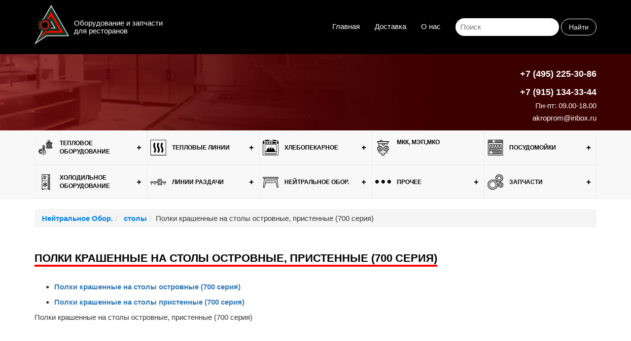

--- FILE ---
content_type: text/html; charset=utf-8
request_url: https://ziptorgprofi.ru/cat/polki-krashennye-na-stoly-ostrovnye-pristennye-700-seriya
body_size: 11000
content:
<!DOCTYPE html>
<html lang="ru">
<head>
    <meta charset="utf-8">
    <meta http-equiv="X-UA-Compatible" content="IE=edge">
    <meta name="viewport" content="width=device-width, initial-scale=1">

    <meta name="yandex-verification" content="2f547fd79ce25c95"/>
    <meta name="yandex-verification" content="7b4a108a7765f070"/>


    <!-- The above 3 meta tags *must* come first in the head; any other head content must come *after* these tags -->
    <title>Полки крашенные на столы островные, пристенные (700 серия)  </title>
    <meta name="description" content="Полки крашенные на столы островные, пристенные (700 серия)  "/>
    <meta name="keywords" content="Полки крашенные на столы островные, пристенные (700 серия)  "/>
    <link rel="shortcut icon" type="image/x-icon" href="/favicon.png"/>

    <link href='https://fonts.googleapis.com/css?family=Roboto+Condensed:400,700,400italic,700italic&subset=latin,cyrillic'
          rel='stylesheet' type='text/css'>
    <link rel="stylesheet" href="/template/css/eleganticon.css">
    <!-- Bootstrap -->
    <!-- Latest compiled and minified CSS -->
    <!--<link rel="stylesheet" href="https://maxcdn.bootstrapcdn.com/bootstrap/3.3.7/css/bootstrap.min.css" integrity="sha384-BVYiiSIFeK1dGmJRAkycuHAHRg32OmUcww7on3RYdg4Va+PmSTsz/K68vbdEjh4u" crossorigin="anonymous">-->
    <link rel="stylesheet" href="/template/css/bootstrap.min.css">
    <link rel="stylesheet" href="/template/css/slimmenu.css">
    <!-- Important Owl stylesheet -->
    <link rel="stylesheet" href="/template/css/owl.carousel.css">
    <!-- Default Theme -->
    <link rel="stylesheet" href="/template/css/owl.theme.css">
    <link rel="stylesheet" href="/template/css/owl.transitions.css">
    <link rel="stylesheet" href="/template/css/jquery.fancybox.min.css">
    <link rel="stylesheet" href="/template/css/style.css">

    <!-- HTML5 shim and Respond.js for IE8 support of HTML5 elements and media queries -->
    <!-- WARNING: Respond.js doesn't work if you view the page via file:// -->
    <!--[if lt IE 9]-->
    <script src="https://oss.maxcdn.com/html5shiv/3.7.3/html5shiv.min.js"></script>
    <script src="https://oss.maxcdn.com/respond/1.4.2/respond.min.js"></script>
    <script src="https://scripts.sirv.com/sirvjs/v3/sirv.js"></script>

    <![endif]-->
</head>
<body>

<!-- todo: переделать тексты на основных страницах с гифками или фильмами принципа работы обо-ия -->

<nav class="navbar navbar-default  navbar-fixed-top">
    <div class="container">
        <div class="row">
            <div class="col-xs-12 z-flex-beetwin">
                <div class="navbar-header">
                    <a class="navbar-brand" href="/"><img src="/template/img/logo-zip.png">
                        <span>Оборудование и запчасти <br> для ресторанов</span></a>
                    <button type="button" class="navbar-toggle collapsed" data-toggle="collapse" data-target="#navbar"
                            aria-expanded="false" aria-controls="navbar">
                        <span class="sr-only">Toggle navigation</span>
                        <span class="icon-bar"></span>
                        <span class="icon-bar"></span>
                        <span class="icon-bar"></span>
                    </button>
                </div>
                <div id="navbar" class="navbar-collapse collapse">
                    
<ul class="nav navbar-nav navbar-right">
<li><a href="/">Главная</a></li>
<li><a href="/delivery">Доставка</a></li>
<li><a href="/about">О нас</a></li>
<li><div class="search_box">
<form action="/search" method="POST" class="navbar-form navbar-right">
        <div class="form-group">
            <input type="text" placeholder="Поиск" name="search" id="myProducts">
        </div>
        <button id="showMyProduct" type="submit" class="btn btn-success">Найти</button>
    </form>
    <div id="showOne"></div>
</div></li>
            </ul>
                </div><!--/.navbar-collapse -->
            </div>
        </div>
    </div>
</nav>

<div class="container-fluid mobile-none px-0">
    <div class="container">
        <div class="row">
            <div class="col-xs-12 z-flex-column">
                <div class="header-contact">
                    <span class="phone-top-fixed"><a class="phone_clk" href="tel:+74952253086">+7 (495) 225-30-86</a></span>
                    <span><a class="phone_clk" href="tel:+79151343344">+7 (915) 134-33-44</a></span>
                    <span>Пн-пт: 09.00-18.00</span>
                    <a href="mailto:akroprom@inbox.ru">akroprom@inbox.ru</a>
                </div>
            </div>
        </div>
    </div>
</div>

<!-- mega menu -->
<nav class="navbar navbar-default top-menu lolo">
    <div class="container">
        <div class="slimmenu">
            <nav id='cssmenu'>
                <div class="logo">Меню</div>
                <div id="head-mobile"></div>
                <div class="button"></div>
                
<ul class=accordion>
<li class="has-sub"><a href="/cat/teplovoe-oborudovanie">Тепловое оборудование</a>
<ul>
<li class="has-sub"><a href="/cat/parokonvektomaty">Пароконвектоматы</a>
<ul>
<li><a href="/cat/mini-parokonvektomaty-bojlernye">Мини-пароконвектоматы бойлерные</a></li>
<li><a href="/cat/mini-parokonvektomaty-inzhekconnye">Мини-пароконвектоматы инжекцонные</a></li>
<li><a href="/cat/parokonvektomaty-bojlernye-PP2">Пароконвектоматы бойлерные серии ПП2</a></li>
<li><a href="/cat/parokonvektomaty-bojlernye-PM2">Пароконвектоматы бойлерные серии ПМ2 и ПМ2-01</a></li>
<li><a href="/cat/parokonvektomaty-inzhekcionnye-vm2">Пароконвектоматы инжекционные серии ВМ2 и ВМ2-01</a></li>
<li><a href="/cat/parokonvektomaty-bojlernye-morskie-pmf2">Пароконвектоматы бойлерные морские серии ПМФ2</a></li>
<li><a href="/cat/dymogeneratory">Дымогенераторы</a></li>
<li><a href="/cat/shkafy-rasstoechnye">Шкафы расстоечные и подставки под пароконвектоматы</a></li>
<li><a href="/cat/zonty-vytjazhnye">Зонты вытяжные для пароконвектоматов</a></li>
<li><a href="/cat/aksessuary-dlja-parokonvektomatov">Аксессуары для пароконвектоматов</a></li>
<li><a href="/cat/knigi-receptov">Книги рецептов для пароконвектоматов</a></li>
<li><a href="/cat/parokonvektomaty-inzhekcionnye-program-autompyka-vp2">Пароконвектоматы инжекционные программируемые с автоматической мойкой серии ВП2</a></li>

</ul>
</li>
<li class="has-sub"><a href="/cat/konvekcionnye-pechi">Конвекционные Печи</a>
<ul>
<li><a href="/cat/pechi-konvekcionnye">Печи конвекционные			</a></li>
<li><a href="/cat/shkafy-pod-konvpechi">Шкафы расстоечные и подставки под конвекционные печи</a></li>
<li><a href="/cat/zonty-vytjazhnye-dlja-konvekcionnyh-pechej">Зонты вытяжные для конвекционных печей</a></li>

</ul>
</li>
<li class="has-sub"><a href="/cat/pechi-dlja-piccy">Печи для пиццы</a>
<ul>
<li><a href="/cat/pechi-dlja-piccy-konveernye">Печи для пиццы конвеерные</a></li>
<li><a href="/cat/pechi-dlja-piccy-podovye">Печи для пиццы подовые</a></li>

</ul>
</li>
<li class="has-sub"><a href="/cat/rotacionnye-shkafy">Ротационные шкафы</a>
<ul>
<li><a href="/cat/rotacionnye-pekarskie-shkafy">Ротационные пекарские шкафы</a></li>
<li><a href="/cat/shkafy-rasstoechnye-k-rotacionnym-pekarskim-shkafam">Шкафы расстоечные к ротационным пекарским шкафам</a></li>

</ul>
</li>
<li class="has-sub"><a href="/cat/podovye-pekarskie-shkafy">Подовые пекарский шкафы</a>
<ul>
<li><a href="/cat/shkafy-pekarskie-podovye-gazovye">Шкафы пекарские подовые газовые</a></li>
<li><a href="/cat/shkafy-pekarskie-podovye-jelektricheskie">Шкафы пекарские подовые электрические</a></li>
<li><a href="/cat/shkafy-rasstoechnye-jelektricheskie-dlja-podovyh-pekarskih-shkafov">Шкафы расстоечные электрические для подовых пекарских шкафов</a></li>

</ul>
</li>
<li class="has-sub"><a href="/cat/zharochnye-shkafy">Жарочные шкафы</a>
<ul>
<li><a href="/cat/shkafy-zharochnye-jelektricheskie">Шкафы жарочные электрические (900 серия)</a></li>
<li><a href="/cat/shkafy-zharochnye-gazovye">Шкафы жарочные газовые (900 серия)</a></li>

</ul>
</li>
<li class="has-sub"><a href="/cat/kotly-pishevarochnye">Котлы пищеварочные</a>
<ul>
<li class="has-sub"><a href="/cat/kotly-pishhevarochnye-s-elektro-oprokidyvaniem">котлы пищеварочные с электро опрокидыванием</a>
<ul>
<li><a href="/cat/kotly-pishhevarochnye-elektricheskie-s-mikserom">Котлы пищеварочные электрические с миксером</a></li>
<li><a href="/cat/kotly-pishhevarochnye-elektricheskie-s-mikserom-2">Котлы пищеварочные электрические с миксером-2</a></li>
<li><a href="/cat/kotly-pischevarochnye-elektricheskie-bez-miksera">Котлы пищеварочные электрические без миксера</a></li>

</ul>
</li>
<li class="has-sub"><a href="/cat/kotly-ruchnoe-oprokidyvanie">Котлы - ручное опрокидывание</a>
<ul>
<li><a href="/cat/kotly-pischevarochnye-elektricheskie-s-mikserom-ruchnoe-oprokidyvanie-membrannaya-klaviatura">Котлы пищеварочные ЭЛЕКТРИЧЕСКИЕ с миксером  ручное опрокидывание, мембранная клавиатура</a></li>
<li><a href="/cat/kotly-pischevarochnye-elektricheskie-s-mikserom-ruchnoe-oprokidyvanie-analogovoe-upravlenie">Котлы пищеварочные ЭЛЕКТРИЧЕСКИЕ с миксером  ручное опрокидывание аналоговое управление</a></li>
<li><a href="/cat/kotly-pischevarochnye-elektricheskie-bez-miksera-ruchnoe-oprokidyvanie-analogovoe-upravlenie">Котлы пищеварочные ЭЛЕКТРИЧЕСКИЕ без миксера ручное опрокидывание аналоговое управление</a></li>
<li><a href="/cat/kotly-pischevarochnye-gazovye-s-mikserom-ruchnoe-oprokidyvanie-analogovoe-upravlenie">Котлы пищеварочные ГАЗОВЫЕ с миксером ручное опрокидывание, аналоговое управление</a></li>
<li><a href="/cat/kotly-pischevarochnye-gazovye-bez-miksera-ruchnoe-oprokidyvanie-analogovoe-upravlenie">Котлы пищеварочные ГАЗОВЫЕ без миксера ручное опрокидывание, аналоговое управление</a></li>

</ul>
</li>
<li class="has-sub"><a href="/cat/kotly-pischevarochnye-stacionarnye">котлы пищеварочные стационарные</a>
<ul>
<li><a href="/cat/kotly-pischevarochnye-elektricheskie-bez-miksera-stacionarnye-700-i-900-seriya">котлы пищеварочные электрические без миксера стационарные, 700 и 900 серия</a></li>
<li><a href="/cat/kotly-pischevarochnye-elektricheskie-bez-miksera-stacionarnye-shestigrannye">котлы пищеварочные электрические без миксера стационарные,шестигранные</a></li>
<li><a href="/cat/kotly-pischevarochnye-gazovye-bez-miksera-stacionarnye">котлы пищеварочные газовые без миксера стационарные</a></li>
<li><a href="/cat/kotly-pischevarochnye-parovye-bez-miksera-stacionarnye-rabota-ot-vneshnego-parogeneratora">котлы пищеварочные паровые без миксера стационарные - работа от внешнего парогенератора</a></li>
<li><a href="/cat/komplekty-parovarochnye-dlya-kotlov-pischevarochnyh">комплекты пароварочные для котлов пищеварочных</a></li>

</ul>
</li>
<li><a href="/cat/aksessuary-dlya-pischevarochnyh-kotlov">Аксессуары для пищеварочных котлов</a></li>

</ul>
</li>
<li class="has-sub"><a href="/cat/kipyatilniki">Кипятильники</a>
<ul>
<li><a href="/cat/kipyatilniki-nalivnye">Кипятильники наливные</a></li>
<li><a href="/cat/kipyatilniki-protochnye">Кипятильники проточные</a></li>

</ul>
</li>
<li class="has-sub"><a href="/cat/indukcionnye-plity">индукционные плиты</a>
<ul>
<li><a href="/cat/nastolnye-indukcionnye-plity">Настольные индукционные плиты</a></li>
<li><a href="/cat/plity-indukcionnye-700-seriya-sploshnaya-steklokeramicheskaya-poverhnost-sdvoennyy-ego">Плиты индукционные 700 серия сплошная стеклокерамическая поверхность сдвоенный EGO</a></li>
<li><a href="/cat/plity-indukcionnye-700-seriya-nezavisimye-induktory">плиты индукционные 700 серия независимые индукторы</a></li>
<li><a href="/cat/plity-indukcionnye-900-seriya-steklokeramicheskaya-poverhnost-sdvoennyy-ego">Плиты индукционные 900 серия стеклокерамическая поверхность сдвоенный EGO</a></li>
<li><a href="/cat/plity-indukcionnye-900-seriya-nezavisimye-induktory-po-3-5-kvt">Плиты индукционные 900 серия независимые индукторы по 3,5 кВт</a></li>
<li><a href="/cat/plity-indukcionnye-900-seriya-nezavisimye-induktory-po-5-kvt">Плиты индукционные 900 серия независимые индукторы по 5 кВт</a></li>
<li><a href="/cat/plity-indukcionnye-500-seriya-nezavisimye-induktory">плиты индукционные 500 серия независимые индукторы</a></li>

</ul>
</li>
<li><a href="/cat/degidrator">ШКАФЫ СУШИЛЬНЫЕ</a></li>

</ul>
</li>
<li class="has-sub"><a href="/cat/elektricheskie-i-gazovye-teplovye-linii">Тепловые линии</a>
<ul>
<li class="has-sub"><a href="/cat/elektricheskaya-i-gazovaya-teplovye-linii-700-i-500-serii">электрическая и газовая тепловые линии 700 и 500 серии</a>
<ul>
<li><a href="/cat/nastolnoe-elektricheskoe-teplovoe-oborudovanie">настольное электрическое тепловое оборудование</a></li>
<li><a href="/cat/plity-taburety-gazovye-napolnye">Плиты-табуреты газовые напольные</a></li>

</ul>
</li>
<li class="has-sub"><a href="/cat/teplovaya-liniya-700-serii-elektricheskaya">Тепловая линия 700 серии электрическая</a>
<ul>
<li><a href="/cat/plity-elektricheskie-700-seriya">Плиты электрические 700 серия</a></li>
<li><a href="/cat/elektricheskaya-teplovaya-liniya-700-seriya-nastolnaya">Электрическая тепловая линия 700 серия настольная</a></li>
<li><a href="/cat/elektricheskaya-teplovaya-liniya-700-seriya">Электрическая тепловая линия 700 серия</a></li>

</ul>
</li>
<li class="has-sub"><a href="/cat/teplovaya-liniya-700-serii-gazovaya">Тепловая линия 700 серии газовая</a>
<ul>
<li><a href="/cat/plity-gazovye-700-seriya-nastolnye">Плиты газовые 700 серия настольные</a></li>
<li><a href="/cat/gazovaya-teplovaya-liniya-700-seriya-nastolnaya">Газовая тепловая линия 700 серия настольная</a></li>

</ul>
</li>
<li class="has-sub"><a href="/cat/teplovaya-liniya-900-serii-elektricheskaya">Тепловая линия 900 серии электрическая</a>
<ul>
<li><a href="/cat/plity-elektricheskie-900-seriya">Плиты электрические 900 серия</a></li>
<li><a href="/cat/elektricheskaya-teplovaya-liniya-900-seriya">Электрическая тепловая линия 900 серия</a></li>

</ul>
</li>
<li class="has-sub"><a href="/cat/teplovaya-liniya-900-serii-gazovaya">Тепловая линия 900 серии газовая</a>
<ul>
<li><a href="/cat/plity-gazovye-900-seriya">Плиты газовые 900 серия</a></li>
<li><a href="/cat/gazovaya-teplovaya-liniya-900-seriya">Газовая тепловая линия 900 серия</a></li>

</ul>
</li>
<li><a href="/cat/zonty-ventilyacionnye">Зонты вентиляционные</a></li>

</ul>
</li>
<li class="has-sub"><a href="/cat/hlebopekarnoe-oborudovanie">Хлебопекарное</a>
<ul>
<li><a href="/cat/miksery-planetarnye">Миксеры Планетарные</a></li>
<li class="has-sub"><a href="/cat/spiralnye-testomesy">Спиральные Тестомесы</a>
<ul>
<li><a href="/cat/spiralnye-testomesy-chef">Спиральные тестомесы серии CHEF</a></li>
<li><a href="/cat/spiralnye-testomesy-serii-light">Спиральные тестомесы серии LIGHT</a></li>

</ul>
</li>
<li><a href="/cat/fermentatory">Ферментаторы</a></li>
<li><a href="/cat/testoraskatochnie-mashini">Тестораскаточные машины</a></li>

</ul>
</li>
<li><a href="/cat/elektromekhanicheskoe-oborudovanie">МКК, МЭП,МКО</a></li>
<li class="has-sub"><a href="/cat/posudomoechnye-mashiny">Посудомойки</a>
<ul>
<li><a href="/cat/frontalnye-posudomoechnye-mashiny">Фронтальные посудомоечные машины</a></li>
<li><a href="/cat/kupolnye-posudomoechnye-mashiny">Купольные посудомоечные машины (вся нерж.)</a></li>
<li><a href="/cat/kotlomoechnye-mashiny">Котломоечные машины (вся нерж.)</a></li>
<li><a href="/cat/tunnelnye-posudomoechnye-mashiny">Туннельные посудомоечные машины (вся нерж.)</a></li>
<li><a href="/cat/stoly-dlya-posudomoechnyh-mashin">Столы для посудомоечных машин (вся нерж.)</a></li>
<li><a href="/cat/aksessuary-dlya-posudomoechnyh-mashin">Аксессуары для посудомоечных машин</a></li>

</ul>
</li>
<li class="has-sub"><a href="/cat/holodilnoe-oborudovanie">Холодильное Оборудование</a>
<ul>
<li class="has-sub"><a href="/cat/ldogeneratory">Льдогенераторы</a>
<ul>
<li><a href="/cat/ldogenerator-kubikovogo-lda-vodyanoe-ohdazhdenie">Льдогенератор кубикового льда (водяное охдаждение)</a></li>
<li><a href="/cat/ldogenerator-kubikovogo-lda-vozdushnoe-ohlazhdenie">Льдогенератор кубикового льда (воздушное охлаждение)</a></li>
<li><a href="/cat/granulirovannogo-lda-vodyanoe-ohlazhdenie">Гранулированного льда (водяное охлаждение)</a></li>
<li><a href="/cat/granulirovannogo-lda-vozdushnoe-ohlazhdenie">Гранулированного льда (воздушное охлаждение)</a></li>
<li><a href="/cat/cheshuychatogo-lda-vodyanoe-ohlazhdenie">Чешуйчатого льда (водяное охлаждение)</a></li>
<li><a href="/cat/cheshuychatogo-lda-vozdushnoe-ohlazhdenie">Чешуйчатого льда (воздушное охлаждение)</a></li>

</ul>
</li>
<li><a href="/cat/bunkery-dlya-ldogeneratorov">Бункеры для льдогенераторов</a></li>
<li><a href="/cat/apparaty-shokovoy-zamorozki">Аппараты шоковой заморозки</a></li>
<li class="has-sub"><a href="/cat/holodilnye-shkafy">Холодильные шкафы</a>
<ul>
<li><a href="/cat/shkafy-holodilnye-srednetemperaturnye-verhniy-agregat">Шкафы холодильные среднетемпературные верхний агрегат</a></li>
<li><a href="/cat/shkafy-holodilnye-universalnye-verhniy-agregat">Шкафы холодильные универсальные верхний агрегат</a></li>
<li><a href="/cat/shkafy-holodilnye-nizkotemperaturnye-verhniy-agregat">Шкафы холодильные низкотемпературные верхний агрегат</a></li>
<li><a href="/cat/shkafy-holodilnye-srednetemperaturnye-nizhniy-agregat">Шкафы холодильные среднетемпературные нижний агрегат</a></li>
<li><a href="/cat/shkafy-holodilnye-universalnye-nizhniy-agregat">Шкафы холодильные универсальные нижний агрегат</a></li>
<li><a href="/cat/shkafy-holodilnye-nizkotemperaturnye-nizhniy-agregat">Шкафы холодильные низкотемпературные нижний агрегат</a></li>

</ul>
</li>
<li><a href="/cat/salat-bary">Салат-бары</a></li>
<li><a href="/cat/vitriny-nastolnye-700-serii">Витрины настольные 700 серии</a></li>

</ul>
</li>
<li class="has-sub"><a href="/cat/linii-razdachi">Линии Раздачи</a>
<ul>
<li class="has-sub"><a href="/cat/liniya-razdachi-asta">Линия раздачи АСТА</a>
<ul>
<li><a href="/cat/liniya-razdachi-asta-kashirovannaya-cvet-dub">Линия раздачи АСТА кашированная цвет дуб</a></li>
<li><a href="/cat/liniya-razdachi-asta-nerjaveyka">Линия раздачи АСТА нержавейка</a></li>

</ul>
</li>
<li><a href="/cat/liniya-razdachi-patsha">Линия раздачи ПАТША</a></li>
<li class="has-sub"><a href="/cat/liniya-razdachi-premer">Линия раздачи ПРЕМЬЕР</a>
<ul>
<li><a href="/cat/liniya-razdachi-premer-kashirovannaya-cvet-dub">Линия раздачи ПРЕМЬЕР кашированная цвет дуб</a></li>
<li><a href="/cat/liniya-razdachi-premer-nerjaveyka">Линия раздачи ПРЕМЬЕР нержавейка</a></li>

</ul>
</li>
<li class="has-sub"><a href="/cat/liniya-razdachi-hot-line">Линия раздачи HOT-LINE</a>
<ul>
<li><a href="/cat/semnye-fasady-dlya-linii-razdachi-hot-line">Съемные фасады для линии раздачи HOT-LINE</a></li>
<li><a href="/cat/opcii-dlya-linii-razdachi-hot-line">опции для линии раздачи hot-line</a></li>
<li><a href="/cat/liniya-razdachi-hot">Линия раздачи HOT-LINE</a></li>

</ul>
</li>
<li><a href="/cat/mini-liniya-razdachi">Мини-линия раздачи</a></li>
<li class="has-sub"><a href="/cat/liniya-samoobsluzhivaniya-peredvizhnaya">Линия самообслуживания передвижная</a>
<ul>
<li><a href="/cat/liniya-samoobsluzhivaniya-peredvizhnaya-cvet-dub">Линия самообслуживания передвижная цвет дуб</a></li>
<li><a href="/cat/marmity-peredvizhnye">Мармиты передвижные</a></li>
<li><a href="/cat/liniya-samoobsluzhivaniya-peredvizhnaya-nerjaveyka">Линия самообслуживания передвижная нержавейка</a></li>

</ul>
</li>
<li><a href="/cat/aksessuary-dlya-liniy-razdachi">Аксессуары для линий раздачи</a></li>

</ul>
</li>
<li class="has-sub"><a href="/cat/neytralnoe-oborudovanie">Нейтральное Обор.</a>
<ul>
<li><a href="/cat/telezhki-peredvizhnye">Тележки передвижные</a></li>
<li><a href="/cat/shkafy-neytralnye">Шкафы нейтральные (разборные)</a></li>
<li><a href="/cat/polki-nastennye">Полки настенные</a></li>
<li><a href="/cat/stoly-vspomogatelnoe-oborudovanie">Столы, вспомогательное оборудование</a></li>
<li class="has-sub"><a href="/cat/stoly">столы</a>
<ul>
<li class="has-sub"><a href="/cat/stoly-ostrovnye-600-seriya">СТОЛЫ ОСТРОВНЫЕ (600 серия)</a>
<ul>
<li><a href="/cat/stoly-ostrovnye-600-seriya-stoleshnica-nerzh-karkas-krash-stal">Столы островные 600 серия столешница - нерж., каркас - краш.сталь</a></li>
<li><a href="/cat/stoly-ostrovnye-600-seriya-stoleshnica-nerzh-karkas-s-polkoy-nerz">Столы островные (600 серия)   (столешница-нерж., каркас с полкой-нерж.)</a></li>

</ul>
</li>
<li class="has-sub"><a href="/cat/stoly-ostrovnye-700-seriya">СТОЛЫ ОСТРОВНЫЕ (700 серия)</a>
<ul>
<li><a href="/cat/stoly-ostrovnye-700-seriya-stoleshnica-nerzh-karkas-stal">Столы островные 700 серия (столешница - нерж., каркас - краш.сталь)</a></li>
<li><a href="/cat/stoly-ostrovnye-700-seriya-stoleshnica-nerzh-karkas-nerzh">Столы островные (700 серия)  (столешница-нерж., каркас с полкой-нерж.)</a></li>

</ul>
</li>
<li class="has-sub"><a href="/cat/stol-tumby-kupe-ostrovnye-pristennye-600-seriya">Стол-тумбы купе, островные, пристенные (600 серия)</a>
<ul>
<li><a href="/cat/stol-tumby-kupe-ostrovnye-600-seriya">Стол-тумбы купе, островные (600 серия)</a></li>
<li><a href="/cat/stol-tumby-kupe-pristennye-s-bortom-600-seriya">Стол-тумбы купе, пристенные с бортом (600 серия)</a></li>

</ul>
</li>
<li class="has-sub"><a href="/cat/stol-tumby-kupe-ostrovnye-pristennye-700-seriya">Стол-тумбы купе, островные, пристенные (700 серия)</a>
<ul>
<li><a href="/cat/stol-tumby-kupe-ostrovnye-700">Стол-тумбы купе, островные (700 серия)</a></li>
<li><a href="/cat/stol-tumby-kupe-pristennye-s-bortom-700">Стол-тумбы купе, пристенные с бортом (700 серия)</a></li>

</ul>
</li>
<li class="has-sub"><a href="/cat/polki-krashennye-na-stoly-ostrovnye-pristennye-600-seriya">Полки крашенные на столы островные, пристенные (600 серия)  </a>
<ul>
<li><a href="/cat/polki-krashennye-na-stoly-ostrovnye-600-seriya">Полки крашенные на столы островные (600 серия)  </a></li>
<li><a href="/cat/polki-krashennye-na-stoly-pristennye-600-seriya">Полки крашенные на столы пристенные (600 серия)  </a></li>

</ul>
</li>
<li class="has-sub"><a href="/cat/polki-krashennye-na-stoly-ostrovnye-pristennye-700-seriya">Полки крашенные на столы островные, пристенные (700 серия)  </a>
<ul>
<li><a href="/cat/polki-krashennye-na-stoly">Полки крашенные на столы островные (700 серия)</a></li>
<li><a href="/cat/polki-krashennye-na-stoly-ostrovnye-700-seriya">Полки крашенные на столы пристенные (700 серия)  </a></li>

</ul>
</li>
<li class="has-sub"><a href="/cat/stoly-pristenie-s-bortom-600-seriya">СТОЛЫ ПРИСТЕННЫЕ С БОРТОМ(600 серия)</a>
<ul>
<li><a href="/cat/stoly-pristennye-s-bortom-600-seriya-stoleshnica-nerzh-karkas-krash-stal">Столы пристенные, с бортом (600 серия) (столешница - нерж., каркас - краш.сталь)</a></li>
<li><a href="/cat/stoly-pristennye-s-bortom-600-seriya-stoleshnica-nerzh-karkas-s-polkoy-nerzh">Столы пристенные, с бортом (600 серия) (столешница-нерж., каркас с полкой-нерж.)</a></li>

</ul>
</li>
<li class="has-sub"><a href="/cat/stoly-pristenye-700-seriya">СТОЛЫ ПРИСТЕННЫЕ С БОРТОМ(700 серия)</a>
<ul>
<li><a href="/cat/stoly-pristennye-s-bortom-700-seriya-stoleshnica-nerzh-karkas-stal">Столы пристенные, с бортом (700 серия)(столешница - нерж., каркас - краш.сталь)</a></li>
<li><a href="/cat/stoly-pristennye-s-bortom-700-seriya-stoleshnica-nerzh-karkas-s-polkoy-nerzh">Столы пристенные, с бортом (700 серия)(столешница-нерж., каркас с полкой-нерж.)</a></li>

</ul>
</li>

</ul>
</li>
<li class="has-sub"><a href="/cat/stellazhi">СТЕЛЛАЖИ</a>
<ul>
<li><a href="/cat/stellazhi-kuhonnye-seriya-400">Стеллажи кухонные (серия 400)</a></li>
<li><a href="/cat/stellazhi-kuhonnye-seriya-500">Стеллажи кухонные (серия 500)</a></li>
<li><a href="/cat/stellazhi-kuhonnye-seriya-600">Стеллажи кухонные (серия 600)</a></li>

</ul>
</li>
<li class="has-sub"><a href="/cat/vanny">ВАННЫ</a>
<ul>
<li class="has-sub"><a href="/cat/vannye-moechnye">Ванные моечные</a>
<ul>
<li><a href="/cat/vanny-moechnye-razbornye-600-seriya">Ванны моечные разборные 600 серия</a></li>
<li><a href="/cat/vanny-moechnye-razbornye-s-polkoy-600-seriya">Ванны моечные разборная с полкой 600 серия</a></li>
<li><a href="/cat/vanny-moechnye-razbornye-s-polkoy-700-seriya">Ванны моечные разборные с полкой 700 серия</a></li>

</ul>
</li>
<li class="has-sub"><a href="/cat/vanny-kotlomoechnye">Ванны котломоечные</a>
<ul>
<li><a href="/cat/vanna-moechnaya-karkas"> Ванна моечная каркас</a></li>
<li><a href="/cat/vanna-moechnaya-nerzhaveyka"> Ванна моечная нержавейка </a></li>

</ul>
</li>

</ul>
</li>

</ul>
</li>
<li class="has-sub"><a href="/cat/prochee">Прочее</a>
<ul>
<li><a href="/cat/massazhery-dlya-myasa">Массажеры для мяса</a></li>
<li><a href="/cat/sterilizatory">Стерилизаторы</a></li>
<li><a href="/cat/aksessuary">Гастроёмкости, решетки, противни</a></li>
<li class="has-sub"><a href="/cat/himiya">Химия</a>
<ul>
<li><a href="/cat/himiya-dlya-parokonvektomatov">Химия для пароконвектоматов</a></li>
<li><a href="/cat/himiya-dlya-posudomoechnyh-mashin">Химия для посудомоечных машин</a></li>

</ul>
</li>

</ul>
</li>
<li class="has-sub"><a href="/cat/zapchasti">Запчасти</a>
<ul>
<li class="has-sub"><a href="/cat/zapchasti-abat">запчасти Abat</a>
<ul>
<li><a href="/cat/teny-konforki">Тэны,конфорки</a></li>
<li><a href="/cat/pereklyuchateli-termoregulyatory">Переключатели терморегуляторы</a></li>

</ul>
</li>
<li><a href="/cat/kontrollery-silovye-platy">Контроллеры,силовые платы</a></li>
<li><a href="/cat/klaviatury-plenochnye-paneli">Клавиатуры,пленочные панели</a></li>
<li><a href="/cat/dvigateli-krylchatki-nasosy">Двигатели, крыльчатки, насосы</a></li>
<li><a href="/cat/uplotniteli-profili">Уплотнители, профили</a></li>
<li><a href="/cat/posudomoyki-mpk">Посудомойки (МПК)</a></li>
<li><a href="/cat/parokonvektomaty-pka">Пароконвектоматы (ПКА)</a></li>
<li><a href="/cat/kotly-kpem">Котлы (КПЭМ)</a></li>
<li><a href="/cat/konvekcionnye-pechi-kep">Конвекционные печи (КЭП)</a></li>
<li><a href="/cat/plity-zapchasti">Плиты, шкафы</a></li>
<li><a href="/cat/elektromekhanicheskoe-oborudovanie-zapchasti">Электромеханическое оборудование</a></li>
<li><a href="/cat/gazovoe-oborudovanie-zapchasti">Газовое оборудование</a></li>
<li><a href="/cat/teplovoe-oborudovanie-zapchasti">Тепловое оборудование запчасти</a></li>
<li><a href="/cat/holodilnoe-oborudovanie-zapchasti">холодильное оборудование</a></li>
<li><a href="/cat/prochie-zapchasti">прочие запчасти</a></li>

</ul>
</li>

</ul>
            </nav>
        </div>
    </div>
</nav>
<!-- mega menu -->

<div class="container">
    <div class="row">
        <div class="col-xs-12">
                            <ol class="breadcrumb">
                    <li><a href="/cat/neytralnoe-oborudovanie "> Нейтральное Обор.</a></li><li><a href="/cat/stoly "> столы</a></li><li class="current">Полки крашенные на столы островные, пристенные (700 серия)  </li>                </ol>
                    </div>
    </div>
</div>

<!-- Только для главной -->
<!-- Только для главной -->

<div class="container">
    <article>
<!-- ################ cat ################### -->
<h1 class="first">Полки крашенные на столы островные, пристенные (700 серия)  </h1>                <ul>
                    <li><a href="polki-krashennye-na-stoly">Полки крашенные на столы островные (700 серия)</a></li>
                </ul>
                                <ul>
                    <li><a href="polki-krashennye-na-stoly-ostrovnye-700-seriya">Полки крашенные на столы пристенные (700 серия)  </a></li>
                </ul>
                Полки крашенные на столы островные, пристенные (700 серия)  </article>
</div>

<!-- Только для главной -->


<div class="container-fluid px-0">
    <footer>
        <div class="container">
            <div class="row flex-wrap">
                <div class="col-12-mob col-6-567 col-sm-6 col-md-3 z-d-flex z-flex-column">
                    <a class="navbar-brand" href="/">
                        <img src="/template/img/logo-zip.png" title="ZIP запчасти">
                        <span>Оборудование и запчасти <br> для ресторанов</span></a>
                    <!-- TODO <p>Производители: slider фирм<p>-->
                    <!-- <p>Мы лучше всех, звоните!</p>-->
                    <p><a class="phone_clk" href="tel:+74952253086">+7 (495) 225-30-86</a></p>
                    <p><a class="phone_clk" href="tel:+79151343344">+7 (915) 134-33-44</a></p>
                    <div> Пн-Пт с 09.00&nbsp;до&nbsp;18.00</div>
                    <a href="mailto:akroprom@inbox.ru">akroprom@inbox.ru</a>
                    </p>
                    <p>&copy; 2021 ziptorgprofi.ru</p>
                    <div id="loginform">                    </div>
                </div>
                <div class="col-12-mob col-6-567 col-sm-6 col-md-3 f-column d-flex a-center d-md-block">
                    <h3>Категории</h3>
                    <ul><li><a href="/cat/teplovoe-oborudovanie">Тепловое оборудование</a></li><li><a href="/cat/elektricheskie-i-gazovye-teplovye-linii">Тепловые линии</a></li><li><a href="/cat/hlebopekarnoe-oborudovanie">Хлебопекарное</a></li><li><a href="/cat/elektromekhanicheskoe-oborudovanie">МКК, МЭП,МКО</a></li><li><a href="/cat/posudomoechnye-mashiny">Посудомойки</a></li><li><a href="/cat/holodilnoe-oborudovanie">Холодильное Оборудование</a></li><li><a href="/cat/linii-razdachi">Линии Раздачи</a></li><li><a href="/cat/neytralnoe-oborudovanie">Нейтральное Обор.</a></li><li><a href="/cat/prochee">Прочее</a></li><li><a href="/cat/zapchasti">Запчасти</a></li></ul>                </div>
                <div class="col-12-mob col-6-567 col-sm-6 col-md-3 f-column d-flex a-center d-md-block">
                    <h3><a href="/delivery">Доставка</a></h3>
                </div>
                <div class="col-12-mob col-6-567 col-sm-6 col-md-2 f-column d-flex a-i-fstart d-md-block">
                    <h3><a href="http://ziptorgprofi.ru/pasport">Поддержка</a></h3>
                </div>
                <div class="col-12-mob col-6-567 col-sm-6 col-md-1 f-column d-flex a-center d-md-block">
                    <h3><a href="/about">О нас</a></h3>
                </div>
            </div>
        </div>
    </footer>
</div>

<script src="https://ajax.googleapis.com/ajax/libs/jquery/1.12.4/jquery.min.js"></script>
<!-- Include all compiled plugins (below), or include individual files as needed -->
<!-- Latest compiled and minified JavaScript -->
<script src="https://maxcdn.bootstrapcdn.com/bootstrap/3.3.7/js/bootstrap.min.js"
        integrity="sha384-Tc5IQib027qvyjSMfHjOMaLkfuWVxZxUPnCJA7l2mCWNIpG9mGCD8wGNIcPD7Txa"
        crossorigin="anonymous"></script>
<script src="/template/js/jquery.slimmenu.js"></script>
<!-- Include js plugin -->
<script src="/template/js/owl.carousel.min.js"></script>
<script>
    $(document).ready(function () {
        $("#owl-demo").owlCarousel({
            autoPlay: 3000, //Set AutoPlay to 3 seconds
            items: 3,
            itemsDesktop: [1199, 2],
            itemsDesktopSmall: [979, 2]
        });
    });
</script>

<!-- Yandex.Metrika counter -->
<script type="text/javascript">
    (function (m, e, t, r, i, k, a) {
        m[i] = m[i] || function () {
            (m[i].a = m[i].a || []).push(arguments)
        };
        m[i].l = 1 * new Date();
        k = e.createElement(t), a = e.getElementsByTagName(t)[0], k.async = 1, k.src = r, a.parentNode.insertBefore(k, a)
    })
    (window, document, "script", "https://mc.yandex.ru/metrika/tag.js", "ym");
    ym(82217260, "init", {
        clickmap: true,
        trackLinks: true,
        accurateTrackBounce: true
    });
</script>

<script src="https://code.jquery.com/jquery-3.4.1.min.js"></script>
<script src="/template/js/jquery.fancybox.min.js"></script>

<script>
    // var $= jQuery.noConflict();
    $(document).ready(function () {
        // (function(jQuery){
        $('a[data-fancybox="gallery"]').fancybox({
            // Options will go here
            loop: true,
        });
        // })(jQuery.noConflict());
    });
</script>

<noscript>
    <div><img src="https://mc.yandex.ru/watch/82217260" style="position:absolute; left:-9999px;" alt=""/></div>
</noscript>
<!-- /Yandex.Metrika counter -->

<!--AJAX SEARCH-->
<script>

    $(document).ready(function () {
        let $result = $('#showOne');

        $('#myProducts').on('keyup', function () {
            let search = $(this).val();
            if ((search != '') && (search.length > 2)) {
                $.ajax({
                    type: "POST",
                    url: "/template/ajax/ajax-search.php",
                    data: {'search': search},
                    success: function (msg) {
                        $result.html(msg);
                        if (msg != '') {
                            $result.fadeIn();
                        } else {
                            $result.fadeOut(100);
                        }
                    }
                });
            } else {
                $result.html('');
                $result.fadeOut(100);
            }
        });

        $(document).on('click', function (e) {
            if (!$(e.target).closest('.search_box').length) {
                $result.html('');
                $result.fadeOut(100);
            }
        });
    });


</script>

</body>
</html>

--- FILE ---
content_type: text/css
request_url: https://ziptorgprofi.ru/template/css/eleganticon.css
body_size: 5284
content:
@font-face {
    font-family: 'ElegantIcons';
    src: url('../fonts/ElegantIcons.eot');
    src: url('../fonts/ElegantIcons.eot?#iefix') format('embedded-opentype'),
    url('../fonts/ElegantIcons.woff2') format('woff2'),
    url('../fonts/ElegantIcons.woff') format('woff'),
    url('../fonts/ElegantIcons.svg#ElegantIcons') format('svg');
    font-weight: normal;
    font-style: normal;
    font-display: swap;
}
/* line 10, elegant-icons-sass.scss */
.ei {
    font-family: "ElegantIcons";
    font-style: normal;
    font-variant: normal;
    font-weight: normal;
    line-height: 1;
    speak: none;
    text-transform: none;
}

/* line 26, elegant-icons-sass.scss */
.ei-arrow_up::before,
.ei-icon_arrow_up::before {
    content: '\21';
}

/* line 26, elegant-icons-sass.scss */
.ei-arrow_down::before,
.ei-icon_arrow_down::before {
    content: '\22';
}

/* line 26, elegant-icons-sass.scss */
.ei-arrow_left::before,
.ei-icon_arrow_left::before {
    content: '\23';
}

/* line 26, elegant-icons-sass.scss */
.ei-arrow_right::before,
.ei-icon_arrow_right::before {
    content: '\24';
}

/* line 26, elegant-icons-sass.scss */
.ei-arrow_left-up::before,
.ei-icon_arrow_left-up::before {
    content: '\25';
}

/* line 26, elegant-icons-sass.scss */
.ei-arrow_right-up::before,
.ei-icon_arrow_right-up::before {
    content: '\26';
}

/* line 26, elegant-icons-sass.scss */
.ei-arrow_right-down::before,
.ei-icon_arrow_right-down::before {
    content: '\27';
}

/* line 26, elegant-icons-sass.scss */
.ei-arrow_left-down::before,
.ei-icon_arrow_left-down::before {
    content: '\28';
}

/* line 26, elegant-icons-sass.scss */
.ei-arrow-up-down::before,
.ei-icon_arrow-up-down::before {
    content: '\29';
}

/* line 26, elegant-icons-sass.scss */
.ei-arrow_up-down_alt::before,
.ei-icon_arrow_up-down_alt::before {
    content: '\2a';
}

/* line 26, elegant-icons-sass.scss */
.ei-arrow_left-right_alt::before,
.ei-icon_arrow_left-right_alt::before {
    content: '\2b';
}

/* line 26, elegant-icons-sass.scss */
.ei-arrow_left-right::before,
.ei-icon_arrow_left-right::before {
    content: '\2c';
}

/* line 26, elegant-icons-sass.scss */
.ei-arrow_expand_alt2::before,
.ei-icon_arrow_expand_alt2::before {
    content: '\2d';
}

/* line 26, elegant-icons-sass.scss */
.ei-arrow_expand_alt::before,
.ei-icon_arrow_expand_alt::before {
    content: '\2e';
}

/* line 26, elegant-icons-sass.scss */
.ei-arrow_condense::before,
.ei-icon_arrow_condense::before {
    content: '\2f';
}

/* line 26, elegant-icons-sass.scss */
.ei-arrow_expand::before,
.ei-icon_arrow_expand::before {
    content: '\30';
}

/* line 26, elegant-icons-sass.scss */
.ei-arrow_move::before,
.ei-icon_arrow_move::before {
    content: '\31';
}

/* line 26, elegant-icons-sass.scss */
.ei-arrow_carrot-up::before,
.ei-icon_arrow_carrot-up::before {
    content: '\32';
}

/* line 26, elegant-icons-sass.scss */
.ei-arrow_carrot-down::before,
.ei-icon_arrow_carrot-down::before {
    content: '\33';
}

/* line 26, elegant-icons-sass.scss */
.ei-arrow_carrot-left::before,
.ei-icon_arrow_carrot-left::before {
    content: '\34';
}

/* line 26, elegant-icons-sass.scss */
.ei-arrow_carrot-right::before,
.ei-icon_arrow_carrot-right::before {
    content: '\35';
}

/* line 26, elegant-icons-sass.scss */
.ei-arrow_carrot-2up::before,
.ei-icon_arrow_carrot-2up::before {
    content: '\36';
}

/* line 26, elegant-icons-sass.scss */
.ei-arrow_carrot-2down::before,
.ei-icon_arrow_carrot-2down::before {
    content: '\37';
}

/* line 26, elegant-icons-sass.scss */
.ei-arrow_carrot-2left::before,
.ei-icon_arrow_carrot-2left::before {
    content: '\38';
}

/* line 26, elegant-icons-sass.scss */
.ei-arrow_carrot-2right::before,
.ei-icon_arrow_carrot-2right::before {
    content: '\39';
}

/* line 26, elegant-icons-sass.scss */
.ei-arrow_carrot-up_alt2::before,
.ei-icon_arrow_carrot-up_alt2::before {
    content: '\3a';
}

/* line 26, elegant-icons-sass.scss */
.ei-arrow_carrot-down_alt2::before,
.ei-icon_arrow_carrot-down_alt2::before {
    content: '\3b';
}

/* line 26, elegant-icons-sass.scss */
.ei-arrow_carrot-left_alt2::before,
.ei-icon_arrow_carrot-left_alt2::before {
    content: '\3c';
}

/* line 26, elegant-icons-sass.scss */
.ei-arrow_carrot-right_alt2::before,
.ei-icon_arrow_carrot-right_alt2::before {
    content: '\3d';
}

/* line 26, elegant-icons-sass.scss */
.ei-arrow_carrot-2up_alt2::before,
.ei-icon_arrow_carrot-2up_alt2::before {
    content: '\3e';
}

/* line 26, elegant-icons-sass.scss */
.ei-arrow_carrot-2down_alt2::before,
.ei-icon_arrow_carrot-2down_alt2::before {
    content: '\3f';
}

/* line 26, elegant-icons-sass.scss */
.ei-arrow_carrot-2left_alt2::before,
.ei-icon_arrow_carrot-2left_alt2::before {
    content: '\40';
}

/* line 26, elegant-icons-sass.scss */
.ei-arrow_carrot-2right_alt2::before,
.ei-icon_arrow_carrot-2right_alt2::before {
    content: '\41';
}

/* line 26, elegant-icons-sass.scss */
.ei-arrow_triangle-up::before,
.ei-icon_arrow_triangle-up::before {
    content: '\42';
}

/* line 26, elegant-icons-sass.scss */
.ei-arrow_triangle-down::before,
.ei-icon_arrow_triangle-down::before {
    content: '\43';
}

/* line 26, elegant-icons-sass.scss */
.ei-arrow_triangle-left::before,
.ei-icon_arrow_triangle-left::before {
    content: '\44';
}

/* line 26, elegant-icons-sass.scss */
.ei-arrow_triangle-right::before,
.ei-icon_arrow_triangle-right::before {
    content: '\45';
}

/* line 26, elegant-icons-sass.scss */
.ei-arrow_triangle-up_alt2::before,
.ei-icon_arrow_triangle-up_alt2::before {
    content: '\46';
}

/* line 26, elegant-icons-sass.scss */
.ei-arrow_triangle-down_alt2::before,
.ei-icon_arrow_triangle-down_alt2::before {
    content: '\47';
}

/* line 26, elegant-icons-sass.scss */
.ei-arrow_triangle-left_alt2::before,
.ei-icon_arrow_triangle-left_alt2::before {
    content: '\48';
}

/* line 26, elegant-icons-sass.scss */
.ei-arrow_triangle-right_alt2::before,
.ei-icon_arrow_triangle-right_alt2::before {
    content: '\49';
}

/* line 26, elegant-icons-sass.scss */
.ei-arrow_back::before,
.ei-icon_arrow_back::before {
    content: '\4a';
}

/* line 26, elegant-icons-sass.scss */
.ei-minus-06::before,
.ei-icon_minus-06::before {
    content: '\4b';
}

/* line 26, elegant-icons-sass.scss */
.ei-plus::before,
.ei-icon_plus::before {
    content: '\4c';
}

/* line 26, elegant-icons-sass.scss */
.ei-close::before,
.ei-icon_close::before {
    content: '\4d';
}

/* line 26, elegant-icons-sass.scss */
.ei-check::before,
.ei-icon_check::before {
    content: '\4e';
}

/* line 26, elegant-icons-sass.scss */
.ei-minus_alt2::before,
.ei-icon_minus_alt2::before {
    content: '\4f';
}

/* line 26, elegant-icons-sass.scss */
.ei-plus_alt2::before,
.ei-icon_plus_alt2::before {
    content: '\50';
}

/* line 26, elegant-icons-sass.scss */
.ei-close_alt2::before,
.ei-icon_close_alt2::before {
    content: '\51';
}

/* line 26, elegant-icons-sass.scss */
.ei-check_alt2::before,
.ei-icon_check_alt2::before {
    content: '\52';
}

/* line 26, elegant-icons-sass.scss */
.ei-zoom-out_alt::before,
.ei-icon_zoom-out_alt::before {
    content: '\53';
}

/* line 26, elegant-icons-sass.scss */
.ei-zoom-in_alt::before,
.ei-icon_zoom-in_alt::before {
    content: '\54';
}

/* line 26, elegant-icons-sass.scss */
.ei-search::before,
.ei-icon_search::before {
    content: '\55';
}

/* line 26, elegant-icons-sass.scss */
.ei-box-empty::before,
.ei-icon_box-empty::before {
    content: '\56';
}

/* line 26, elegant-icons-sass.scss */
.ei-box-selected::before,
.ei-icon_box-selected::before {
    content: '\57';
}

/* line 26, elegant-icons-sass.scss */
.ei-minus-box::before,
.ei-icon_minus-box::before {
    content: '\58';
}

/* line 26, elegant-icons-sass.scss */
.ei-plus-box::before,
.ei-icon_plus-box::before {
    content: '\59';
}

/* line 26, elegant-icons-sass.scss */
.ei-box-checked::before,
.ei-icon_box-checked::before {
    content: '\5a';
}

/* line 26, elegant-icons-sass.scss */
.ei-circle-empty::before,
.ei-icon_circle-empty::before {
    content: '\5b';
}

/* line 26, elegant-icons-sass.scss */
.ei-circle-slelected::before,
.ei-icon_circle-slelected::before {
    content: '\5c';
}

/* line 26, elegant-icons-sass.scss */
.ei-circle-selected::before,
.ei-icon_circle-selected::before {
    content: '\5c';
}

/* line 26, elegant-icons-sass.scss */
.ei-stop_alt2::before,
.ei-icon_stop_alt2::before {
    content: '\5d';
}

/* line 26, elegant-icons-sass.scss */
.ei-stop::before,
.ei-icon_stop::before {
    content: '\5e';
}

/* line 26, elegant-icons-sass.scss */
.ei-pause_alt2::before,
.ei-icon_pause_alt2::before {
    content: '\5f';
}

/* line 26, elegant-icons-sass.scss */
.ei-pause::before,
.ei-icon_pause::before {
    content: '\60';
}

/* line 26, elegant-icons-sass.scss */
.ei-menu::before,
.ei-icon_menu::before {
    content: '\61';
}

/* line 26, elegant-icons-sass.scss */
.ei-menu-square_alt2::before,
.ei-icon_menu-square_alt2::before {
    content: '\62';
}

/* line 26, elegant-icons-sass.scss */
.ei-menu-circle_alt2::before,
.ei-icon_menu-circle_alt2::before {
    content: '\63';
}

/* line 26, elegant-icons-sass.scss */
.ei-ul::before,
.ei-icon_ul::before {
    content: '\64';
}

/* line 26, elegant-icons-sass.scss */
.ei-ol::before,
.ei-icon_ol::before {
    content: '\65';
}

/* line 26, elegant-icons-sass.scss */
.ei-adjust-horiz::before,
.ei-icon_adjust-horiz::before {
    content: '\66';
}

/* line 26, elegant-icons-sass.scss */
.ei-adjust-vert::before,
.ei-icon_adjust-vert::before {
    content: '\67';
}

/* line 26, elegant-icons-sass.scss */
.ei-document_alt::before,
.ei-icon_document_alt::before {
    content: '\68';
}

/* line 26, elegant-icons-sass.scss */
.ei-documents_alt::before,
.ei-icon_documents_alt::before {
    content: '\69';
}

/* line 26, elegant-icons-sass.scss */
.ei-pencil::before,
.ei-icon_pencil::before {
    content: '\6a';
}

/* line 26, elegant-icons-sass.scss */
.ei-pencil-edit_alt::before,
.ei-icon_pencil-edit_alt::before {
    content: '\6b';
}

/* line 26, elegant-icons-sass.scss */
.ei-pencil-edit::before,
.ei-icon_pencil-edit::before {
    content: '\6c';
}

/* line 26, elegant-icons-sass.scss */
.ei-folder-alt::before,
.ei-icon_folder-alt::before {
    content: '\6d';
}

/* line 26, elegant-icons-sass.scss */
.ei-folder-open_alt::before,
.ei-icon_folder-open_alt::before {
    content: '\6e';
}

/* line 26, elegant-icons-sass.scss */
.ei-folder-add_alt::before,
.ei-icon_folder-add_alt::before {
    content: '\6f';
}

/* line 26, elegant-icons-sass.scss */
.ei-info_alt::before,
.ei-icon_info_alt::before {
    content: '\70';
}

/* line 26, elegant-icons-sass.scss */
.ei-error-oct_alt::before,
.ei-icon_error-oct_alt::before {
    content: '\71';
}

/* line 26, elegant-icons-sass.scss */
.ei-error-circle_alt::before,
.ei-icon_error-circle_alt::before {
    content: '\72';
}

/* line 26, elegant-icons-sass.scss */
.ei-error-triangle_alt::before,
.ei-icon_error-triangle_alt::before {
    content: '\73';
}

/* line 26, elegant-icons-sass.scss */
.ei-question_alt2::before,
.ei-icon_question_alt2::before {
    content: '\74';
}

/* line 26, elegant-icons-sass.scss */
.ei-question::before,
.ei-icon_question::before {
    content: '\75';
}

/* line 26, elegant-icons-sass.scss */
.ei-comment_alt::before,
.ei-icon_comment_alt::before {
    content: '\76';
}

/* line 26, elegant-icons-sass.scss */
.ei-chat_alt::before,
.ei-icon_chat_alt::before {
    content: '\77';
}

/* line 26, elegant-icons-sass.scss */
.ei-vol-mute_alt::before,
.ei-icon_vol-mute_alt::before {
    content: '\78';
}

/* line 26, elegant-icons-sass.scss */
.ei-volume-low_alt::before,
.ei-icon_volume-low_alt::before {
    content: '\79';
}

/* line 26, elegant-icons-sass.scss */
.ei-volume-high_alt::before,
.ei-icon_volume-high_alt::before {
    content: '\7a';
}

/* line 26, elegant-icons-sass.scss */
.ei-quotations::before,
.ei-icon_quotations::before {
    content: '\7b';
}

/* line 26, elegant-icons-sass.scss */
.ei-quotations_alt2::before,
.ei-icon_quotations_alt2::before {
    content: '\7c';
}

/* line 26, elegant-icons-sass.scss */
.ei-clock_alt::before,
.ei-icon_clock_alt::before {
    content: '\7d';
}

/* line 26, elegant-icons-sass.scss */
.ei-lock_alt::before,
.ei-icon_lock_alt::before {
    content: '\7e';
}

/* line 26, elegant-icons-sass.scss */
.ei-lock-open_alt::before,
.ei-icon_lock-open_alt::before {
    content: '\e000';
}

/* line 26, elegant-icons-sass.scss */
.ei-key_alt::before,
.ei-icon_key_alt::before {
    content: '\e001';
}

/* line 26, elegant-icons-sass.scss */
.ei-cloud_alt::before,
.ei-icon_cloud_alt::before {
    content: '\e002';
}

/* line 26, elegant-icons-sass.scss */
.ei-cloud-upload_alt::before,
.ei-icon_cloud-upload_alt::before {
    content: '\e003';
}

/* line 26, elegant-icons-sass.scss */
.ei-cloud-download_alt::before,
.ei-icon_cloud-download_alt::before {
    content: '\e004';
}

/* line 26, elegant-icons-sass.scss */
.ei-image::before,
.ei-icon_image::before {
    content: '\e005';
}

/* line 26, elegant-icons-sass.scss */
.ei-images::before,
.ei-icon_images::before {
    content: '\e006';
}

/* line 26, elegant-icons-sass.scss */
.ei-lightbulb_alt::before,
.ei-icon_lightbulb_alt::before {
    content: '\e007';
}

/* line 26, elegant-icons-sass.scss */
.ei-gift_alt::before,
.ei-icon_gift_alt::before {
    content: '\e008';
}

/* line 26, elegant-icons-sass.scss */
.ei-house_alt::before,
.ei-icon_house_alt::before {
    content: '\e009';
}

/* line 26, elegant-icons-sass.scss */
.ei-genius::before,
.ei-icon_genius::before {
    content: '\e00a';
}

/* line 26, elegant-icons-sass.scss */
.ei-mobile::before,
.ei-icon_mobile::before {
    content: '\e00b';
}

/* line 26, elegant-icons-sass.scss */
.ei-tablet::before,
.ei-icon_tablet::before {
    content: '\e00c';
}

/* line 26, elegant-icons-sass.scss */
.ei-laptop::before,
.ei-icon_laptop::before {
    content: '\e00d';
}

/* line 26, elegant-icons-sass.scss */
.ei-desktop::before,
.ei-icon_desktop::before {
    content: '\e00e';
}

/* line 26, elegant-icons-sass.scss */
.ei-camera_alt::before,
.ei-icon_camera_alt::before {
    content: '\e00f';
}

/* line 26, elegant-icons-sass.scss */
.ei-mail_alt::before,
.ei-icon_mail_alt::before {
    content: '\e010';
}

/* line 26, elegant-icons-sass.scss */
.ei-cone_alt::before,
.ei-icon_cone_alt::before {
    content: '\e011';
}

/* line 26, elegant-icons-sass.scss */
.ei-ribbon_alt::before,
.ei-icon_ribbon_alt::before {
    content: '\e012';
}

/* line 26, elegant-icons-sass.scss */
.ei-bag_alt::before,
.ei-icon_bag_alt::before {
    content: '\e013';
}

/* line 26, elegant-icons-sass.scss */
.ei-creditcard::before,
.ei-icon_creditcard::before {
    content: '\e014';
}

/* line 26, elegant-icons-sass.scss */
.ei-cart_alt::before,
.ei-icon_cart_alt::before {
    content: '\e015';
}

/* line 26, elegant-icons-sass.scss */
.ei-paperclip::before,
.ei-icon_paperclip::before {
    content: '\e016';
}

/* line 26, elegant-icons-sass.scss */
.ei-tag_alt::before,
.ei-icon_tag_alt::before {
    content: '\e017';
}

/* line 26, elegant-icons-sass.scss */
.ei-tags_alt::before,
.ei-icon_tags_alt::before {
    content: '\e018';
}

/* line 26, elegant-icons-sass.scss */
.ei-trash_alt::before,
.ei-icon_trash_alt::before {
    content: '\e019';
}

/* line 26, elegant-icons-sass.scss */
.ei-cursor_alt::before,
.ei-icon_cursor_alt::before {
    content: '\e01a';
}

/* line 26, elegant-icons-sass.scss */
.ei-mic_alt::before,
.ei-icon_mic_alt::before {
    content: '\e01b';
}

/* line 26, elegant-icons-sass.scss */
.ei-compass_alt::before,
.ei-icon_compass_alt::before {
    content: '\e01c';
}

/* line 26, elegant-icons-sass.scss */
.ei-pin_alt::before,
.ei-icon_pin_alt::before {
    content: '\e01d';
}

/* line 26, elegant-icons-sass.scss */
.ei-pushpin_alt::before,
.ei-icon_pushpin_alt::before {
    content: '\e01e';
}

/* line 26, elegant-icons-sass.scss */
.ei-map_alt::before,
.ei-icon_map_alt::before {
    content: '\e01f';
}

/* line 26, elegant-icons-sass.scss */
.ei-drawer_alt::before,
.ei-icon_drawer_alt::before {
    content: '\e020';
}

/* line 26, elegant-icons-sass.scss */
.ei-toolbox_alt::before,
.ei-icon_toolbox_alt::before {
    content: '\e021';
}

/* line 26, elegant-icons-sass.scss */
.ei-book_alt::before,
.ei-icon_book_alt::before {
    content: '\e022';
}

/* line 26, elegant-icons-sass.scss */
.ei-calendar::before,
.ei-icon_calendar::before {
    content: '\e023';
}

/* line 26, elegant-icons-sass.scss */
.ei-film::before,
.ei-icon_film::before {
    content: '\e024';
}

/* line 26, elegant-icons-sass.scss */
.ei-table::before,
.ei-icon_table::before {
    content: '\e025';
}

/* line 26, elegant-icons-sass.scss */
.ei-contacts_alt::before,
.ei-icon_contacts_alt::before {
    content: '\e026';
}

/* line 26, elegant-icons-sass.scss */
.ei-headphones::before,
.ei-icon_headphones::before {
    content: '\e027';
}

/* line 26, elegant-icons-sass.scss */
.ei-lifesaver::before,
.ei-icon_lifesaver::before {
    content: '\e028';
}

/* line 26, elegant-icons-sass.scss */
.ei-piechart::before,
.ei-icon_piechart::before {
    content: '\e029';
}

/* line 26, elegant-icons-sass.scss */
.ei-refresh::before,
.ei-icon_refresh::before {
    content: '\e02a';
}

/* line 26, elegant-icons-sass.scss */
.ei-link_alt::before,
.ei-icon_link_alt::before {
    content: '\e02b';
}

/* line 26, elegant-icons-sass.scss */
.ei-link::before,
.ei-icon_link::before {
    content: '\e02c';
}

/* line 26, elegant-icons-sass.scss */
.ei-loading::before,
.ei-icon_loading::before {
    content: '\e02d';
}

/* line 26, elegant-icons-sass.scss */
.ei-blocked::before,
.ei-icon_blocked::before {
    content: '\e02e';
}

/* line 26, elegant-icons-sass.scss */
.ei-archive_alt::before,
.ei-icon_archive_alt::before {
    content: '\e02f';
}

/* line 26, elegant-icons-sass.scss */
.ei-heart_alt::before,
.ei-icon_heart_alt::before {
    content: '\e030';
}

/* line 26, elegant-icons-sass.scss */
.ei-star_alt::before,
.ei-icon_star_alt::before {
    content: '\e031';
}

/* line 26, elegant-icons-sass.scss */
.ei-star-half_alt::before,
.ei-icon_star-half_alt::before {
    content: '\e032';
}

/* line 26, elegant-icons-sass.scss */
.ei-star::before,
.ei-icon_star::before {
    content: '\e033';
}

/* line 26, elegant-icons-sass.scss */
.ei-star-half::before,
.ei-icon_star-half::before {
    content: '\e034';
}

/* line 26, elegant-icons-sass.scss */
.ei-tools::before,
.ei-icon_tools::before {
    content: '\e035';
}

/* line 26, elegant-icons-sass.scss */
.ei-tool::before,
.ei-icon_tool::before {
    content: '\e036';
}

/* line 26, elegant-icons-sass.scss */
.ei-cog::before,
.ei-icon_cog::before {
    content: '\e037';
}

/* line 26, elegant-icons-sass.scss */
.ei-cogs::before,
.ei-icon_cogs::before {
    content: '\e038';
}

/* line 26, elegant-icons-sass.scss */
.ei-arrow_up_alt::before,
.ei-icon_arrow_up_alt::before {
    content: '\e039';
}

/* line 26, elegant-icons-sass.scss */
.ei-arrow_down_alt::before,
.ei-icon_arrow_down_alt::before {
    content: '\e03a';
}

/* line 26, elegant-icons-sass.scss */
.ei-arrow_left_alt::before,
.ei-icon_arrow_left_alt::before {
    content: '\e03b';
}

/* line 26, elegant-icons-sass.scss */
.ei-arrow_right_alt::before,
.ei-icon_arrow_right_alt::before {
    content: '\e03c';
}

/* line 26, elegant-icons-sass.scss */
.ei-arrow_left-up_alt::before,
.ei-icon_arrow_left-up_alt::before {
    content: '\e03d';
}

/* line 26, elegant-icons-sass.scss */
.ei-arrow_right-up_alt::before,
.ei-icon_arrow_right-up_alt::before {
    content: '\e03e';
}

/* line 26, elegant-icons-sass.scss */
.ei-arrow_right-down_alt::before,
.ei-icon_arrow_right-down_alt::before {
    content: '\e03f';
}

/* line 26, elegant-icons-sass.scss */
.ei-arrow_left-down_alt::before,
.ei-icon_arrow_left-down_alt::before {
    content: '\e040';
}

/* line 26, elegant-icons-sass.scss */
.ei-arrow_condense_alt::before,
.ei-icon_arrow_condense_alt::before {
    content: '\e041';
}

/* line 26, elegant-icons-sass.scss */
.ei-arrow_expand_alt3::before,
.ei-icon_arrow_expand_alt3::before {
    content: '\e042';
}

/* line 26, elegant-icons-sass.scss */
.ei-arrow_carrot_up_alt::before,
.ei-icon_arrow_carrot_up_alt::before {
    content: '\e043';
}

/* line 26, elegant-icons-sass.scss */
.ei-arrow_carrot-down_alt::before,
.ei-icon_arrow_carrot-down_alt::before {
    content: '\e044';
}

/* line 26, elegant-icons-sass.scss */
.ei-arrow_carrot-left_alt::before,
.ei-icon_arrow_carrot-left_alt::before {
    content: '\e045';
}

/* line 26, elegant-icons-sass.scss */
.ei-arrow_carrot-right_alt::before,
.ei-icon_arrow_carrot-right_alt::before {
    content: '\e046';
}

/* line 26, elegant-icons-sass.scss */
.ei-arrow_carrot-2up_alt::before,
.ei-icon_arrow_carrot-2up_alt::before {
    content: '\e047';
}

/* line 26, elegant-icons-sass.scss */
.ei-arrow_carrot-2dwnn_alt::before,
.ei-icon_arrow_carrot-2dwnn_alt::before {
    content: '\e048';
}

/* line 26, elegant-icons-sass.scss */
.ei-arrow_carrot-2left_alt::before,
.ei-icon_arrow_carrot-2left_alt::before {
    content: '\e049';
}

/* line 26, elegant-icons-sass.scss */
.ei-arrow_carrot-2right_alt::before,
.ei-icon_arrow_carrot-2right_alt::before {
    content: '\e04a';
}

/* line 26, elegant-icons-sass.scss */
.ei-arrow_triangle-up_alt::before,
.ei-icon_arrow_triangle-up_alt::before {
    content: '\e04b';
}

/* line 26, elegant-icons-sass.scss */
.ei-arrow_triangle-down_alt::before,
.ei-icon_arrow_triangle-down_alt::before {
    content: '\e04c';
}

/* line 26, elegant-icons-sass.scss */
.ei-arrow_triangle-left_alt::before,
.ei-icon_arrow_triangle-left_alt::before {
    content: '\e04d';
}

/* line 26, elegant-icons-sass.scss */
.ei-arrow_triangle-right_alt::before,
.ei-icon_arrow_triangle-right_alt::before {
    content: '\e04e';
}

/* line 26, elegant-icons-sass.scss */
.ei-minus_alt::before,
.ei-icon_minus_alt::before {
    content: '\e04f';
}

/* line 26, elegant-icons-sass.scss */
.ei-plus_alt::before,
.ei-icon_plus_alt::before {
    content: '\e050';
}

/* line 26, elegant-icons-sass.scss */
.ei-close_alt::before,
.ei-icon_close_alt::before {
    content: '\e051';
}

/* line 26, elegant-icons-sass.scss */
.ei-check_alt::before,
.ei-icon_check_alt::before {
    content: '\e052';
}

/* line 26, elegant-icons-sass.scss */
.ei-zoom-out::before,
.ei-icon_zoom-out::before {
    content: '\e053';
}

/* line 26, elegant-icons-sass.scss */
.ei-zoom-in::before,
.ei-icon_zoom-in::before {
    content: '\e054';
}

/* line 26, elegant-icons-sass.scss */
.ei-stop_alt::before,
.ei-icon_stop_alt::before {
    content: '\e055';
}

/* line 26, elegant-icons-sass.scss */
.ei-menu-square_alt::before,
.ei-icon_menu-square_alt::before {
    content: '\e056';
}

/* line 26, elegant-icons-sass.scss */
.ei-menu-circle_alt::before,
.ei-icon_menu-circle_alt::before {
    content: '\e057';
}

/* line 26, elegant-icons-sass.scss */
.ei-document::before,
.ei-icon_document::before {
    content: '\e058';
}

/* line 26, elegant-icons-sass.scss */
.ei-documents::before,
.ei-icon_documents::before {
    content: '\e059';
}

/* line 26, elegant-icons-sass.scss */
.ei-pencil_alt::before,
.ei-icon_pencil_alt::before {
    content: '\e05a';
}

/* line 26, elegant-icons-sass.scss */
.ei-folder::before,
.ei-icon_folder::before {
    content: '\e05b';
}

/* line 26, elegant-icons-sass.scss */
.ei-folder-open::before,
.ei-icon_folder-open::before {
    content: '\e05c';
}

/* line 26, elegant-icons-sass.scss */
.ei-folder-add::before,
.ei-icon_folder-add::before {
    content: '\e05d';
}

/* line 26, elegant-icons-sass.scss */
.ei-folder_upload::before,
.ei-icon_folder_upload::before {
    content: '\e05e';
}

/* line 26, elegant-icons-sass.scss */
.ei-folder_download::before,
.ei-icon_folder_download::before {
    content: '\e05f';
}

/* line 26, elegant-icons-sass.scss */
.ei-info::before,
.ei-icon_info::before {
    content: '\e060';
}

/* line 26, elegant-icons-sass.scss */
.ei-error-circle::before,
.ei-icon_error-circle::before {
    content: '\e061';
}

/* line 26, elegant-icons-sass.scss */
.ei-error-oct::before,
.ei-icon_error-oct::before {
    content: '\e062';
}

/* line 26, elegant-icons-sass.scss */
.ei-error-triangle::before,
.ei-icon_error-triangle::before {
    content: '\e063';
}

/* line 26, elegant-icons-sass.scss */
.ei-question_alt::before,
.ei-icon_question_alt::before {
    content: '\e064';
}

/* line 26, elegant-icons-sass.scss */
.ei-comment::before,
.ei-icon_comment::before {
    content: '\e065';
}

/* line 26, elegant-icons-sass.scss */
.ei-chat::before,
.ei-icon_chat::before {
    content: '\e066';
}

/* line 26, elegant-icons-sass.scss */
.ei-vol-mute::before,
.ei-icon_vol-mute::before {
    content: '\e067';
}

/* line 26, elegant-icons-sass.scss */
.ei-volume-low::before,
.ei-icon_volume-low::before {
    content: '\e068';
}

/* line 26, elegant-icons-sass.scss */
.ei-volume-high::before,
.ei-icon_volume-high::before {
    content: '\e069';
}

/* line 26, elegant-icons-sass.scss */
.ei-quotations_alt::before,
.ei-icon_quotations_alt::before {
    content: '\e06a';
}

/* line 26, elegant-icons-sass.scss */
.ei-clock::before,
.ei-icon_clock::before {
    content: '\e06b';
}

/* line 26, elegant-icons-sass.scss */
.ei-lock::before,
.ei-icon_lock::before {
    content: '\e06c';
}

/* line 26, elegant-icons-sass.scss */
.ei-lock-open::before,
.ei-icon_lock-open::before {
    content: '\e06d';
}

/* line 26, elegant-icons-sass.scss */
.ei-key::before,
.ei-icon_key::before {
    content: '\e06e';
}

/* line 26, elegant-icons-sass.scss */
.ei-cloud::before,
.ei-icon_cloud::before {
    content: '\e06f';
}

/* line 26, elegant-icons-sass.scss */
.ei-cloud-upload::before,
.ei-icon_cloud-upload::before {
    content: '\e070';
}

/* line 26, elegant-icons-sass.scss */
.ei-cloud-download::before,
.ei-icon_cloud-download::before {
    content: '\e071';
}

/* line 26, elegant-icons-sass.scss */
.ei-lightbulb::before,
.ei-icon_lightbulb::before {
    content: '\e072';
}

/* line 26, elegant-icons-sass.scss */
.ei-gift::before,
.ei-icon_gift::before {
    content: '\e073';
}

/* line 26, elegant-icons-sass.scss */
.ei-house::before,
.ei-icon_house::before {
    content: '\e074';
}

/* line 26, elegant-icons-sass.scss */
.ei-camera::before,
.ei-icon_camera::before {
    content: '\e075';
}

/* line 26, elegant-icons-sass.scss */
.ei-mail::before,
.ei-icon_mail::before {
    content: '\e076';
}

/* line 26, elegant-icons-sass.scss */
.ei-cone::before,
.ei-icon_cone::before {
    content: '\e077';
}

/* line 26, elegant-icons-sass.scss */
.ei-ribbon::before,
.ei-icon_ribbon::before {
    content: '\e078';
}

/* line 26, elegant-icons-sass.scss */
.ei-bag::before,
.ei-icon_bag::before {
    content: '\e079';
}

/* line 26, elegant-icons-sass.scss */
.ei-cart::before,
.ei-icon_cart::before {
    content: '\e07a';
}

/* line 26, elegant-icons-sass.scss */
.ei-tag::before,
.ei-icon_tag::before {
    content: '\e07b';
}

/* line 26, elegant-icons-sass.scss */
.ei-tags::before,
.ei-icon_tags::before {
    content: '\e07c';
}

/* line 26, elegant-icons-sass.scss */
.ei-trash::before,
.ei-icon_trash::before {
    content: '\e07d';
}

/* line 26, elegant-icons-sass.scss */
.ei-cursor::before,
.ei-icon_cursor::before {
    content: '\e07e';
}

/* line 26, elegant-icons-sass.scss */
.ei-mic::before,
.ei-icon_mic::before {
    content: '\e07f';
}

/* line 26, elegant-icons-sass.scss */
.ei-compass::before,
.ei-icon_compass::before {
    content: '\e080';
}

/* line 26, elegant-icons-sass.scss */
.ei-pin::before,
.ei-icon_pin::before {
    content: '\e081';
}

/* line 26, elegant-icons-sass.scss */
.ei-pushpin::before,
.ei-icon_pushpin::before {
    content: '\e082';
}

/* line 26, elegant-icons-sass.scss */
.ei-map::before,
.ei-icon_map::before {
    content: '\e083';
}

/* line 26, elegant-icons-sass.scss */
.ei-drawer::before,
.ei-icon_drawer::before {
    content: '\e084';
}

/* line 26, elegant-icons-sass.scss */
.ei-toolbox::before,
.ei-icon_toolbox::before {
    content: '\e085';
}

/* line 26, elegant-icons-sass.scss */
.ei-book::before,
.ei-icon_book::before {
    content: '\e086';
}

/* line 26, elegant-icons-sass.scss */
.ei-contacts::before,
.ei-icon_contacts::before {
    content: '\e087';
}

/* line 26, elegant-icons-sass.scss */
.ei-archive::before,
.ei-icon_archive::before {
    content: '\e088';
}

/* line 26, elegant-icons-sass.scss */
.ei-heart::before,
.ei-icon_heart::before {
    content: '\e089';
}

/* line 26, elegant-icons-sass.scss */
.ei-profile::before,
.ei-icon_profile::before {
    content: '\e08a';
}

/* line 26, elegant-icons-sass.scss */
.ei-group::before,
.ei-icon_group::before {
    content: '\e08b';
}

/* line 26, elegant-icons-sass.scss */
.ei-grid-2x2::before,
.ei-icon_grid-2x2::before {
    content: '\e08c';
}

/* line 26, elegant-icons-sass.scss */
.ei-grid-3x3::before,
.ei-icon_grid-3x3::before {
    content: '\e08d';
}

/* line 26, elegant-icons-sass.scss */
.ei-music::before,
.ei-icon_music::before {
    content: '\e08e';
}

/* line 26, elegant-icons-sass.scss */
.ei-pause_alt::before,
.ei-icon_pause_alt::before {
    content: '\e08f';
}

/* line 26, elegant-icons-sass.scss */
.ei-phone::before,
.ei-icon_phone::before {
    content: '\e090';
}

/* line 26, elegant-icons-sass.scss */
.ei-upload::before,
.ei-icon_upload::before {
    content: '\e091';
}

/* line 26, elegant-icons-sass.scss */
.ei-download::before,
.ei-icon_download::before {
    content: '\e092';
}

/* line 26, elegant-icons-sass.scss */
.ei-social_facebook::before,
.ei-icon_social_facebook::before {
    content: '\e093';
}

/* line 26, elegant-icons-sass.scss */
.ei-social_twitter::before,
.ei-icon_social_twitter::before {
    content: '\e094';
}

/* line 26, elegant-icons-sass.scss */
.ei-social_pinterest::before,
.ei-icon_social_pinterest::before {
    content: '\e095';
}

/* line 26, elegant-icons-sass.scss */
.ei-social_googleplus::before,
.ei-icon_social_googleplus::before {
    content: '\e096';
}

/* line 26, elegant-icons-sass.scss */
.ei-social_tumblr::before,
.ei-icon_social_tumblr::before {
    content: '\e097';
}

/* line 26, elegant-icons-sass.scss */
.ei-social_tumbleupon::before,
.ei-icon_social_tumbleupon::before {
    content: '\e098';
}

/* line 26, elegant-icons-sass.scss */
.ei-social_wordpress::before,
.ei-icon_social_wordpress::before {
    content: '\e099';
}

/* line 26, elegant-icons-sass.scss */
.ei-social_instagram::before,
.ei-icon_social_instagram::before {
    content: '\e09a';
}

/* line 26, elegant-icons-sass.scss */
.ei-social_dribbble::before,
.ei-icon_social_dribbble::before {
    content: '\e09b';
}

/* line 26, elegant-icons-sass.scss */
.ei-social_vimeo::before,
.ei-icon_social_vimeo::before {
    content: '\e09c';
}

/* line 26, elegant-icons-sass.scss */
.ei-social_linkedin::before,
.ei-icon_social_linkedin::before {
    content: '\e09d';
}

/* line 26, elegant-icons-sass.scss */
.ei-social_rss::before,
.ei-icon_social_rss::before {
    content: '\e09e';
}

/* line 26, elegant-icons-sass.scss */
.ei-social_deviantart::before,
.ei-icon_social_deviantart::before {
    content: '\e09f';
}

/* line 26, elegant-icons-sass.scss */
.ei-social_share::before,
.ei-icon_social_share::before {
    content: '\e0a0';
}

/* line 26, elegant-icons-sass.scss */
.ei-social_myspace::before,
.ei-icon_social_myspace::before {
    content: '\e0a1';
}

/* line 26, elegant-icons-sass.scss */
.ei-social_skype::before,
.ei-icon_social_skype::before {
    content: '\e0a2';
}

/* line 26, elegant-icons-sass.scss */
.ei-social_youtube::before,
.ei-icon_social_youtube::before {
    content: '\e0a3';
}

/* line 26, elegant-icons-sass.scss */
.ei-social_picassa::before,
.ei-icon_social_picassa::before {
    content: '\e0a4';
}

/* line 26, elegant-icons-sass.scss */
.ei-social_googledrive::before,
.ei-icon_social_googledrive::before {
    content: '\e0a5';
}

/* line 26, elegant-icons-sass.scss */
.ei-social_flickr::before,
.ei-icon_social_flickr::before {
    content: '\e0a6';
}

/* line 26, elegant-icons-sass.scss */
.ei-social_blogger::before,
.ei-icon_social_blogger::before {
    content: '\e0a7';
}

/* line 26, elegant-icons-sass.scss */
.ei-social_spotify::before,
.ei-icon_social_spotify::before {
    content: '\e0a8';
}

/* line 26, elegant-icons-sass.scss */
.ei-social_delicious::before,
.ei-icon_social_delicious::before {
    content: '\e0a9';
}

/* line 26, elegant-icons-sass.scss */
.ei-social_facebook_circle::before,
.ei-icon_social_facebook_circle::before {
    content: '\e0aa';
}

/* line 26, elegant-icons-sass.scss */
.ei-social_twitter_circle::before,
.ei-icon_social_twitter_circle::before {
    content: '\e0ab';
}

/* line 26, elegant-icons-sass.scss */
.ei-social_pinterest_circle::before,
.ei-icon_social_pinterest_circle::before {
    content: '\e0ac';
}

/* line 26, elegant-icons-sass.scss */
.ei-social_googleplus_circle::before,
.ei-icon_social_googleplus_circle::before {
    content: '\e0ad';
}

/* line 26, elegant-icons-sass.scss */
.ei-social_tumblr_circle::before,
.ei-icon_social_tumblr_circle::before {
    content: '\e0ae';
}

/* line 26, elegant-icons-sass.scss */
.ei-social_stumbleupon_circle::before,
.ei-icon_social_stumbleupon_circle::before {
    content: '\e0af';
}

/* line 26, elegant-icons-sass.scss */
.ei-social_wordpress_circle::before,
.ei-icon_social_wordpress_circle::before {
    content: '\e0b0';
}

/* line 26, elegant-icons-sass.scss */
.ei-social_instagram_circle::before,
.ei-icon_social_instagram_circle::before {
    content: '\e0b1';
}

/* line 26, elegant-icons-sass.scss */
.ei-social_dribbble_circle::before,
.ei-icon_social_dribbble_circle::before {
    content: '\e0b2';
}

/* line 26, elegant-icons-sass.scss */
.ei-social_vimeo_circle::before,
.ei-icon_social_vimeo_circle::before {
    content: '\e0b3';
}

/* line 26, elegant-icons-sass.scss */
.ei-social_linkedin_circle::before,
.ei-icon_social_linkedin_circle::before {
    content: '\e0b4';
}

/* line 26, elegant-icons-sass.scss */
.ei-social_rss_circle::before,
.ei-icon_social_rss_circle::before {
    content: '\e0b5';
}

/* line 26, elegant-icons-sass.scss */
.ei-social_deviantart_circle::before,
.ei-icon_social_deviantart_circle::before {
    content: '\e0b6';
}

/* line 26, elegant-icons-sass.scss */
.ei-social_share_circle::before,
.ei-icon_social_share_circle::before {
    content: '\e0b7';
}

/* line 26, elegant-icons-sass.scss */
.ei-social_myspace_circle::before,
.ei-icon_social_myspace_circle::before {
    content: '\e0b8';
}

/* line 26, elegant-icons-sass.scss */
.ei-social_skype_circle::before,
.ei-icon_social_skype_circle::before {
    content: '\e0b9';
}

/* line 26, elegant-icons-sass.scss */
.ei-social_youtube_circle::before,
.ei-icon_social_youtube_circle::before {
    content: '\e0ba';
}

/* line 26, elegant-icons-sass.scss */
.ei-social_picassa_circle::before,
.ei-icon_social_picassa_circle::before {
    content: '\e0bb';
}

/* line 26, elegant-icons-sass.scss */
.ei-social_googledrive_alt2::before,
.ei-icon_social_googledrive_alt2::before {
    content: '\e0bc';
}

/* line 26, elegant-icons-sass.scss */
.ei-social_flickr_circle::before,
.ei-icon_social_flickr_circle::before {
    content: '\e0bd';
}

/* line 26, elegant-icons-sass.scss */
.ei-social_blogger_circle::before,
.ei-icon_social_blogger_circle::before {
    content: '\e0be';
}

/* line 26, elegant-icons-sass.scss */
.ei-social_spotify_circle::before,
.ei-icon_social_spotify_circle::before {
    content: '\e0bf';
}

/* line 26, elegant-icons-sass.scss */
.ei-social_delicious_circle::before,
.ei-icon_social_delicious_circle::before {
    content: '\e0c0';
}

/* line 26, elegant-icons-sass.scss */
.ei-social_facebook_square::before,
.ei-icon_social_facebook_square::before {
    content: '\e0c1';
}

/* line 26, elegant-icons-sass.scss */
.ei-social_twitter_square::before,
.ei-icon_social_twitter_square::before {
    content: '\e0c2';
}

/* line 26, elegant-icons-sass.scss */
.ei-social_pinterest_square::before,
.ei-icon_social_pinterest_square::before {
    content: '\e0c3';
}

/* line 26, elegant-icons-sass.scss */
.ei-social_googleplus_square::before,
.ei-icon_social_googleplus_square::before {
    content: '\e0c4';
}

/* line 26, elegant-icons-sass.scss */
.ei-social_tumblr_square::before,
.ei-icon_social_tumblr_square::before {
    content: '\e0c5';
}

/* line 26, elegant-icons-sass.scss */
.ei-social_stumbleupon_square::before,
.ei-icon_social_stumbleupon_square::before {
    content: '\e0c6';
}

/* line 26, elegant-icons-sass.scss */
.ei-social_wordpress_square::before,
.ei-icon_social_wordpress_square::before {
    content: '\e0c7';
}

/* line 26, elegant-icons-sass.scss */
.ei-social_instagram_square::before,
.ei-icon_social_instagram_square::before {
    content: '\e0c8';
}

/* line 26, elegant-icons-sass.scss */
.ei-social_dribbble_square::before,
.ei-icon_social_dribbble_square::before {
    content: '\e0c9';
}

/* line 26, elegant-icons-sass.scss */
.ei-social_vimeo_square::before,
.ei-icon_social_vimeo_square::before {
    content: '\e0ca';
}

/* line 26, elegant-icons-sass.scss */
.ei-social_linkedin_square::before,
.ei-icon_social_linkedin_square::before {
    content: '\e0cb';
}

/* line 26, elegant-icons-sass.scss */
.ei-social_rss_square::before,
.ei-icon_social_rss_square::before {
    content: '\e0cc';
}

/* line 26, elegant-icons-sass.scss */
.ei-social_deviantart_square::before,
.ei-icon_social_deviantart_square::before {
    content: '\e0cd';
}

/* line 26, elegant-icons-sass.scss */
.ei-social_share_square::before,
.ei-icon_social_share_square::before {
    content: '\e0ce';
}

/* line 26, elegant-icons-sass.scss */
.ei-social_myspace_square::before,
.ei-icon_social_myspace_square::before {
    content: '\e0cf';
}

/* line 26, elegant-icons-sass.scss */
.ei-social_skype_square::before,
.ei-icon_social_skype_square::before {
    content: '\e0d0';
}

/* line 26, elegant-icons-sass.scss */
.ei-social_youtube_square::before,
.ei-icon_social_youtube_square::before {
    content: '\e0d1';
}

/* line 26, elegant-icons-sass.scss */
.ei-social_picassa_square::before,
.ei-icon_social_picassa_square::before {
    content: '\e0d2';
}

/* line 26, elegant-icons-sass.scss */
.ei-social_googledrive_square::before,
.ei-icon_social_googledrive_square::before {
    content: '\e0d3';
}

/* line 26, elegant-icons-sass.scss */
.ei-social_flickr_square::before,
.ei-icon_social_flickr_square::before {
    content: '\e0d4';
}

/* line 26, elegant-icons-sass.scss */
.ei-social_blogger_square::before,
.ei-icon_social_blogger_square::before {
    content: '\e0d5';
}

/* line 26, elegant-icons-sass.scss */
.ei-social_spotify_square::before,
.ei-icon_social_spotify_square::before {
    content: '\e0d6';
}

/* line 26, elegant-icons-sass.scss */
.ei-social_delicious_square::before,
.ei-icon_social_delicious_square::before {
    content: '\e0d7';
}

/* line 26, elegant-icons-sass.scss */
.ei-printer::before,
.ei-icon_printer::before {
    content: '\e103';
}

/* line 26, elegant-icons-sass.scss */
.ei-calulator::before,
.ei-icon_calulator::before {
    content: '\e0ee';
}

/* line 26, elegant-icons-sass.scss */
.ei-building::before,
.ei-icon_building::before {
    content: '\e0ef';
}

/* line 26, elegant-icons-sass.scss */
.ei-floppy::before,
.ei-icon_floppy::before {
    content: '\e0e8';
}

/* line 26, elegant-icons-sass.scss */
.ei-drive::before,
.ei-icon_drive::before {
    content: '\e0ea';
}

/* line 26, elegant-icons-sass.scss */
.ei-search-2::before,
.ei-icon_search-2::before {
    content: '\e101';
}

/* line 26, elegant-icons-sass.scss */
.ei-id::before,
.ei-icon_id::before {
    content: '\e107';
}

/* line 26, elegant-icons-sass.scss */
.ei-id-2::before,
.ei-icon_id-2::before {
    content: '\e108';
}

/* line 26, elegant-icons-sass.scss */
.ei-puzzle::before,
.ei-icon_puzzle::before {
    content: '\e102';
}

/* line 26, elegant-icons-sass.scss */
.ei-like::before,
.ei-icon_like::before {
    content: '\e106';
}

/* line 26, elegant-icons-sass.scss */
.ei-dislike::before,
.ei-icon_dislike::before {
    content: '\e0eb';
}

/* line 26, elegant-icons-sass.scss */
.ei-mug::before,
.ei-icon_mug::before {
    content: '\e105';
}

/* line 26, elegant-icons-sass.scss */
.ei-currency::before,
.ei-icon_currency::before {
    content: '\e0ed';
}

/* line 26, elegant-icons-sass.scss */
.ei-wallet::before,
.ei-icon_wallet::before {
    content: '\e100';
}

/* line 26, elegant-icons-sass.scss */
.ei-pens::before,
.ei-icon_pens::before {
    content: '\e104';
}

/* line 26, elegant-icons-sass.scss */
.ei-easel::before,
.ei-icon_easel::before {
    content: '\e0e9';
}

/* line 26, elegant-icons-sass.scss */
.ei-flowchart::before,
.ei-icon_flowchart::before {
    content: '\e109';
}

/* line 26, elegant-icons-sass.scss */
.ei-datareport::before,
.ei-icon_datareport::before {
    content: '\e0ec';
}

/* line 26, elegant-icons-sass.scss */
.ei-briefcase::before,
.ei-icon_briefcase::before {
    content: '\e0fe';
}

/* line 26, elegant-icons-sass.scss */
.ei-shield::before,
.ei-icon_shield::before {
    content: '\e0f6';
}

/* line 26, elegant-icons-sass.scss */
.ei-percent::before,
.ei-icon_percent::before {
    content: '\e0fb';
}

/* line 26, elegant-icons-sass.scss */
.ei-globe::before,
.ei-icon_globe::before {
    content: '\e0e2';
}

/* line 26, elegant-icons-sass.scss */
.ei-globe-2::before,
.ei-icon_globe-2::before {
    content: '\e0e3';
}

/* line 26, elegant-icons-sass.scss */
.ei-target::before,
.ei-icon_target::before {
    content: '\e0f5';
}

/* line 26, elegant-icons-sass.scss */
.ei-hourglass::before,
.ei-icon_hourglass::before {
    content: '\e0e1';
}

/* line 26, elegant-icons-sass.scss */
.ei-balance::before,
.ei-icon_balance::before {
    content: '\e0ff';
}

/* line 26, elegant-icons-sass.scss */
.ei-rook::before,
.ei-icon_rook::before {
    content: '\e0f8';
}

/* line 26, elegant-icons-sass.scss */
.ei-printer-alt::before,
.ei-icon_printer-alt::before {
    content: '\e0fa';
}

/* line 26, elegant-icons-sass.scss */
.ei-calculator_alt::before,
.ei-icon_calculator_alt::before {
    content: '\e0e7';
}

/* line 26, elegant-icons-sass.scss */
.ei-building_alt::before,
.ei-icon_building_alt::before {
    content: '\e0fd';
}

/* line 26, elegant-icons-sass.scss */
.ei-floppy_alt::before,
.ei-icon_floppy_alt::before {
    content: '\e0e4';
}

/* line 26, elegant-icons-sass.scss */
.ei-drive_alt::before,
.ei-icon_drive_alt::before {
    content: '\e0e5';
}

/* line 26, elegant-icons-sass.scss */
.ei-search_alt::before,
.ei-icon_search_alt::before {
    content: '\e0f7';
}

/* line 26, elegant-icons-sass.scss */
.ei-id_alt::before,
.ei-icon_id_alt::before {
    content: '\e0e0';
}

/* line 26, elegant-icons-sass.scss */
.ei-id-2_alt::before,
.ei-icon_id-2_alt::before {
    content: '\e0fc';
}

/* line 26, elegant-icons-sass.scss */
.ei-puzzle_alt::before,
.ei-icon_puzzle_alt::before {
    content: '\e0f9';
}

/* line 26, elegant-icons-sass.scss */
.ei-like_alt::before,
.ei-icon_like_alt::before {
    content: '\e0dd';
}

/* line 26, elegant-icons-sass.scss */
.ei-dislike_alt::before,
.ei-icon_dislike_alt::before {
    content: '\e0f1';
}

/* line 26, elegant-icons-sass.scss */
.ei-mug_alt::before,
.ei-icon_mug_alt::before {
    content: '\e0dc';
}

/* line 26, elegant-icons-sass.scss */
.ei-currency_alt::before,
.ei-icon_currency_alt::before {
    content: '\e0f3';
}

/* line 26, elegant-icons-sass.scss */
.ei-wallet_alt::before,
.ei-icon_wallet_alt::before {
    content: '\e0d8';
}

/* line 26, elegant-icons-sass.scss */
.ei-pens_alt::before,
.ei-icon_pens_alt::before {
    content: '\e0db';
}

/* line 26, elegant-icons-sass.scss */
.ei-easel_alt::before,
.ei-icon_easel_alt::before {
    content: '\e0f0';
}

/* line 26, elegant-icons-sass.scss */
.ei-flowchart_alt::before,
.ei-icon_flowchart_alt::before {
    content: '\e0df';
}

/* line 26, elegant-icons-sass.scss */
.ei-datareport_alt::before,
.ei-icon_datareport_alt::before {
    content: '\e0f2';
}

/* line 26, elegant-icons-sass.scss */
.ei-briefcase_alt::before,
.ei-icon_briefcase_alt::before {
    content: '\e0f4';
}

/* line 26, elegant-icons-sass.scss */
.ei-shield_alt::before,
.ei-icon_shield_alt::before {
    content: '\e0d9';
}

/* line 26, elegant-icons-sass.scss */
.ei-percent_alt::before,
.ei-icon_percent_alt::before {
    content: '\e0da';
}

/* line 26, elegant-icons-sass.scss */
.ei-globe_alt::before,
.ei-icon_globe_alt::before {
    content: '\e0de';
}

/* line 26, elegant-icons-sass.scss */
.ei-clipboard::before,
.ei-icon_clipboard::before {
    content: '\e0e6';
}

--- FILE ---
content_type: text/css
request_url: https://ziptorgprofi.ru/template/css/style.css
body_size: 6041
content:
.navbar {
    min-height: auto;
}

.navbar-brand {
    transition: all 1s ease;
    color: #000 !important;
    margin-left: 0 !important;
}

.navbar-brand > img {
    display: inline !important;
    vertical-align: top;
}

.phone-top-fixed {
    color: #000;
    vertical-align: middle;
    font-size: 16px;
    line-height: 50px;
}

.thumbnail .caption h4 {
    margin-top: 0;
}

/*new css START*/
footer ul li {
    padding-left: 19px;
}

.a-center {
    align-items: center;
}

.d-flex {
    display: flex;
}

.j-center {
    justify-content: center;
}

.f-column {
    flex-direction: column;
}

.figure-small a.grouped_elements__small {
    width: 25% !important;
    min-width: 90px !important;
    display: flex;
    align-items: center;
    justify-content: center;
    min-height: 100px !important;
    border: 1px solid whitesmoke;
}

.figure-small {
    display: flex;
    flex-wrap: wrap;
}

.figure-small img {
    width: 100% !important;

}

.figure-big {
    position: relative;
    width: 100%; /* can be omitted for a regular non-lazy image */
    max-width: 100%;
    overflow: hidden;
    border-radius: 17px;
}

.product-card .figure-big {
    border-radius: 0px;
}

.figure-big a.grouped_elements__hover img.image-hover,
.figure-big div.grouped_elements__hover img.image-hover {
    position: absolute;
    top: 0;
    right: 0;
    left: 0;
    bottom: 0;
    object-fit: contain;
    opacity: 0;
    transition: opacity .2s;
}

.figure-big a.grouped_elements__hover:hover img.image-hover,
.figure-big div.grouped_elements__hover:hover img.image-hover {
    opacity: 1;
    background: white;
    height: 100% !important;
    width: 100%;
    position: absolute;
}

ul li::marker {
    color: red;
    font-size: 20px;
}

article ul li a {
    font-weight: 600;
}

.navbar-default .navbar-toggle .icon-bar {
    background-color: #fff;
}

.phone-top-fixed {
    font-weight: 600;
    text-decoration: none;
}

.z-flex-beetwin {
    display: flex;
    align-items: center;
    justify-content: space-between;
}

.navbar-fixed-top .navbar-collapse {
    max-height: 100%;
}

.header-contact {
    display: flex;
    flex-direction: column;
    justify-content: center;
    align-items: flex-end;
    color: #ffffff;
}

.header-contact span:first-child,
.header-contact span:nth-child(2) {
    font-size: 18px;
    margin-top: 0px;
    font-weight: 700;
}

.header-contact span,
.header-contact a {
    margin-top: 4px;
    color: #ffffff;
}

body {
    font-size: 15px;
}

body ul.accordion a {
    color: #000000;
}

.phone-top-fixed {
    color: #ffffff;
}

.panel {
    box-shadow: 0px 3px 13px #c5c5c5;
}

.navbar-form {
    padding-right: 0px;
}

.navbar-right {
    margin-right: 0;
}

.navbar-brand > img {
    max-width: 70px;
    padding: 10px 0px;
}

.navbar-brand {
    height: auto;
    padding: 0px 0px;
    display: flex;
    align-items: center;
    font-size: 15px;
    line-height: 16px;
}

.container-fluid.mobile-none {
    background: url("../../img/firm/img3-1.jpg") center center;
    -webkit-background-size: cover;
    background-size: cover;
    margin-top: 109px;
    border-top: 1px solid #fff;
    padding: 15px 0px;
}

#cssmenu ul.accordion > li {
    border: 1px solid #f1f1f1;
}

.navbar-default {
    border-color: #000000;
    border-left: none;
    border-right: none;
    border-radius: 0px;
}

.navbar-fixed-top {
    background: #000;
}

.navbar-default.navbar-fixed-top .navbar-nav > li a {
    color: #fff;
}

body a:hover {
    color: red !important;
}

.navbar-default.navbar-fixed-top .navbar-nav > li.active a {
    color: #fff;
}

.btn-default {
    display: inline-block;
    color: #fff;
    font-size: 14px;
    font-weight: 500;
    line-height: 30px;
    padding: 0 10px;
    min-width: 120px;
    background: #000;
    border-radius: 20px;
    -webkit-border-radius: 20px;
    -moz-border-radius: 20px;
    -ms-border-radius: 20px;
    -o-border-radius: 20px;
    -webkit-transition: all .2s ease;
    transition: all .2s ease;
    text-align: center;
    position: relative;
    border: none;
    margin-top: 10px;
}

.btn-default:before {
    content: "\24";
    font-family: ElegantIcons;
    text-indent: 0;
    color: #fff;
    -webkit-transition: all .1s ease;
    transition: all .1s ease;
    margin: 0;
    position: absolute;
    left: calc(50% - 7px);
    -webkit-transition: all .2s ease;
    transition: all .2s ease;
    font-size: 18px;
    display: none;
}

.btn-default:hover, .btn-default:active {
    background-color: #f03333;
    font-size: 0;
    border: none !important;
}

.btn-default:hover:before {
    display: inline-block;
}

.panel-heading h3 a {
    color: #216fe6;
    font-weight: 600;
}

.panel-heading h3 a:hover {
    text-decoration: none;
    color: red;
}

.panel-body p:not(:last-child) {
    color: #636363;
    margin-top: 20px;
}

.img-thumbnail {
    border: none;
}

.panel .panel-heading {
    padding: 0px;
    margin-top: 20px;
}

.panel {
    border-radius: 15px;
}

.panel-body {
    padding: 20px;
}

.panel-body-img-wrapper {
    display: flex;
    justify-content: center;
    align-items: center;
}

h2, h1.first {
    font-weight: 700;
    line-height: 1.2;
    color: #000;
    border-bottom: 4px solid red;
    display: inline-block;
    margin-bottom: 30px;
    margin-top: 30px;
    text-transform: uppercase;
}

.btn-success {
    color: #fff;
    background-color: #000000;
    border-color: #ffffff;
    border-radius: 25px;
    padding: 6px 15px;
}

.btn-success:hover, .btn-success:active {
    color: #fff;
    background-color: #f03333 !important;
    border-color: #f03333 !important;
}

.form-control {
    border-radius: 25px;
}

.flex-wrap {
    display: flex;
    flex-wrap: wrap;
}
.a-i-fstart{
    align-items: flex-start;
}
/*menu*/
ul.accordion {
    position: relative;
    display: flex;
    flex-wrap: wrap;
    justify-content: space-between;
}

ul.accordion * a {
    text-transform: uppercase;
    font-weight: 600;
}

#cssmenu ul {
    transition: 0.2s all ease;
}

#cssmenu li:hover > ul {
    left: 0;
    width: 100%;
    background-color: #fff;
    font-weight: 400;
    z-index: 99;
    border: 1px solid #dddddd;
    border-top: 4px solid red;
    min-width: 200px;
}

#cssmenu li:hover > ul a {
    color: #9e9e9e !important;
}

#cssmenu ul ul li a {
    padding-right: 25px;
}

#cssmenu > ul > li.has-sub > a {
    display: inline-block;
    padding: 15px 30px 15px 50px;
    width: 100%;
    height: 100%;
    display: flex;
    align-items: center;
}

#cssmenu ul.accordion > li:after {
    content: '';
    display: block;
    left: 6px;
    top: 50%;
    margin-top: -16px;
    width: 32px;
    height: 32px;
    position: absolute;
    -webkit-background-size: contain !important;
    background-size: contain !important;
}

#cssmenu ul.accordion > li:nth-child(1):after {
    background: url("../img/icons_menu/hot.png") center center;
}

#cssmenu ul.accordion > li:nth-child(2):after {
    background: url("../img/icons_menu/pot-lines.png") center center;
}

#cssmenu ul.accordion > li:nth-child(3):after {
    background: url("../img/icons_menu/bake.png") center center;
}

#cssmenu ul.accordion > li:nth-child(4):after {
    background: url("../img/icons_menu/drobilka.png") center center;
    /*left: 0px;*/
}

#cssmenu ul.accordion > li:nth-child(5):after {
    background: url("../img/icons_menu/wash.png") center center;
}

#cssmenu ul.accordion > li:nth-child(6):after {
    background: url("../img/icons_menu/frost.png") center center;
}

#cssmenu ul.accordion > li:nth-child(7):after {
    background: url("../img/icons_menu/lines.png") center center;
}

#cssmenu ul.accordion > li:nth-child(8):after {
    background: url("../img/icons_menu/table.png") center center;
}

#cssmenu ul.accordion > li:nth-child(9):after {
    background: url("../img/icons_menu/more.png") center center;
}

#cssmenu ul.accordion > li:nth-child(10):after {
    background: url("../img/icons_menu/setting.png") center center;
}

#cssmenu ul ul li.has-sub:hover {
    background: #fff;
}

#cssmenu > ul > li:hover {
    background: red !important;
    z-index: 999;
}

#cssmenu ul ul li {
    min-height: 47px;
    display: flex;
    align-items: center;
}

#cssmenu > ul.accordion li a:hover {

    color: red !important;
}

#cssmenu ul.accordion > li.has-sub > a:hover {
    color: #ffffff !important;
}

#cssmenu ul ul li a + ul {
    display: none;
}

#cssmenu ul ul li:hover > ul {
    left: 0px;
    margin: 0px;
    display: block;
    position: absolute;
}

ul.accordion li.has-sub ul li.has-sub {
    position: relative;
}

ul.accordion li.has-sub ul li.has-sub:hover > ul {
    top: 0px;
    border-top: 0px;
}

ul.accordion li.has-sub ul li.has-sub {
    position: relative;
}

#cssmenu ul.accordion > li {
    width: 20%;
    min-width: 160px;
    height: 70px;
}

#cssmenu > ul > li > a {
    display: inline-block;
    padding: 15px 50px;
}

#cssmenu > ul > li.has-sub > a:after {
    top: 50%;
    margin-top: -1px;
}

#cssmenu > ul > li.has-sub > a:before {
    top: 50%;
    margin-top: -4px;
}

.add-menu {
    left: 0;
    top: 100%;
    background-color: #fff;
    font-weight: 400;
    z-index: 99;
    border: 1px solid #dddddd;
    border-top: 4px solid red;
    min-width: 200px;
}

#cssmenu > ul.accordion > li:hover > a {
    color: #fff !important;
}

/*menu end*/

.navbar-default .navbar-toggle {
    border-color: #fff;
}

.navbar-default .navbar-toggle:focus, .navbar-default .navbar-toggle:hover {
    background-color: transparent;
}

h1.panel {
    border: none;
    box-shadow: none;
    font-weight: 700;
    line-height: 1.2;
    color: #000;
    border-bottom: 4px solid red;
    display: inline-block;
    margin-bottom: 30px;
    margin-top: 50px;
    text-transform: uppercase;
    border-radius: 0px;
}

.navbar-default .navbar-nav > .active > a, .navbar-default .navbar-nav > .active > a:focus, .navbar-default .navbar-nav > .active > a:hover {
    font-weight: 600;
    color: #ffffff;
    background: none;
}

.navbar-default.navbar-fixed-top .navbar-nav > li.active a {
    border-bottom: 4px solid red;
}

.navbar-default {
    border: none;
}

.search-list {
    list-style-type: none;
    padding: 0px;
}

.search-list li {
    padding: 10px 0px;
}

.navbar-header {
    display: flex;
    align-items: center;
}

/*footer*/
footer ul {
    list-style-type: none;
    margin: 0;
    padding: 0;
}

footer {
    padding-top: 20px;
    padding-bottom: 20px;
}

footer a {

}

footer h3 a, footer h3 {
    font-weight: 600;
}

footer h3 a,
footer ul a {
    color: #ffffff;
}

footer ul a {
    line-height: 30px;
    display: block;
}

footer h3, footer ul {
    margin-top: 35px;
}

.navbar-brand > img {
    margin: 0px 10px 10px 0px;
}

.navbar-brand span {
    color: #ffffff;
}

.container > .navbar-collapse {
    padding-bottom: 0px;
}

footer {
    display: block;
    background: #3c0000;
    color: #fff;
}

.product-card img {
    width: 100%;
    max-width: 500px;
}

.product-card .caption {
    padding-left: 20px;
}

.product-card-art {
    font-weight: 700;
}

.product-card-price {
    color: red !important;
}

.product-card {
    display: flex;
}

.product-card-price {
    color: red;
    font-weight: 700;
    font-size: 20px;
}

.breadcrumb li a {
    color: #007fec;
    font-weight: 600;
}

footer {
    margin-top: 50px;
}

.panel-default {
    margin-bottom: 50px !important;
}

.px-0 {
    padding-left: 0px !important;
    padding-right: 0px !important;
}

.thumbnail {
    padding: 20px;
    min-height: 450px;
    display: flex;
    flex-direction: column;
    align-content: space-between;
    justify-content: space-between;
}

.panel-body {
    padding: 20px;
    display: flex;
    flex-direction: column;
    justify-content: space-between;
    min-height: 622px;
}

.thumbnail a > img,
.panel-body-img-wrapper .img-thumbnail {
    transition: 0.7s all ease;
    border-radius: 17px;
    overflow: hidden;
}

.thumbnail a > img:hover,
.panel-body-img-wrapper .img-thumbnail:hover {
    /*transform: scale(1.07);*/
}

.h4, h4 {
    font-size: 15px;
}

footer div + a {
    margin-top: 10px;
    display: block;
}

#cssmenu ul ul li {
    flex-direction: column;
}

#cssmenu ul ul li:hover > ul {
    position: absolute;
    left: 100%;
    min-width: 210px;
    top: -4px;
}

h1.first {
    font-size: 22px;
}

#cssmenu .logo {
    color: #000000 !important;
}

/*SEARCH*/
.search-list {
    position: absolute;
    top: 50px;
    left: 0px;
    padding: 0px;
    max-height: 500px;
    /*width: 400px;*/
    width: 100%;
    overflow-y: scroll;
    background: #fff;
    color: #000000;
    padding: 10px;
    min-width: 300px;
    border: 1px solid lightgrey;
}

.search-list-item {
    display: flex;
    list-style-type: none;

}

.search-list-item a {
    display: flex;
    color: #216fe6 !important;
}

.search-list-content {
    display: flex;
    flex-direction: column;
    padding-left: 7px;
    line-height: 16px;
    font-size: 14px;
}

.search_box {
    position: relative;
}

#showOne {
    position: absolute;
    max-width: 500px;
    min-width: 300px;
    width: 100%;
    margin-top: -50px;

}

.search_box .navbar-right {
    float: none !important;
}

.search-list-price {
    color: red;
    font-weight: 600;
    margin-top: 5px;
}

#myProducts {
    border-radius: 20px;
    min-height: 36px;
    padding: 0px 10px;
    box-sizing: border-box;
    border: none;
}

/*new css END*/

@media (max-width: 1200px) {
    .phone-top-fixed {
        font-size: 14px;
    }

    .thumbnail .caption h4 {
        margin-top: 0;
    }
}

@media (max-width: 760px) {
    .phone-top-fixed {
        font-size: 12px;
    }
}

.table-bordered > thead > tr > th {
    border-bottom-width: 1px;
}

.tablethead-blue {
    background-color: #e7f7ff;
}

.phone-top {
    font-size: 24px;
    font-weight: bold;
}

.firm-name {
    font-size: 20px;
    font-weight: bold;
    color: #ffffff;
    background-color: #03A9F4;
    padding: 10px;
    display: table;
}

.thumbnail a > img {
    max-height: 180px;
}

@media (max-width: 1200px) {
    .thumbnail a > img {
        max-height: 160px;
    }

    .thumbnail p {
        margin: 0 0 10px;
        display: block;
        overflow: hidden;
    }

    .thumbnail .caption h4 {
        margin-top: 0;
    }

}

@media (max-width: 992px) {

    .thumbnail p {
        margin: 0 0 10px;
        display: block;
        overflow: hidden;
    }
}

@media (max-width: 500px) {
    .phone-top {
        font-size: 16px;
    }

    .mobile-none {
        text-align: left;
    }

    .navbar-brand {
        font-size: 16px;
        font-weight: bold;
    }
}

article img {
    max-width: 100%;
}

@media (max-width: 1200px) {
    #cssmenu ul.accordion > li {
        min-width: 160px;
    }

    #cssmenu > ul > li.has-sub > a,
    #cssmenu > ul > li > a {
        padding: 7px 19px 7px 40px;
    }

    #cssmenu ul.accordion > li:after {
        margin-top: -11px;
        width: 21px;
        height: 21px;
    }

    #cssmenu > ul > li > a {
        font-size: 11px;
    }

    .h1, h1 {
        font-size: 30px;
        margin-top: 30px !important;
    }
}

/*NEW media css*/
@media (max-width: 996px) {
    #cssmenu ul ul {
        /*position: static !important;*/
    }

    #cssmenu ul.accordion.open {
        /*width: 100vw;*/
        width: 100%;
        /*height: 80vh;*/
        /*overflow-x: hidden;*/
        /*overflow-y: scroll;*/
    }

    #cssmenu ul.accordion > li {
        height: auto;
    }

    .body-html {
        /*position: fixed;*/
        width: 100%;
        /*height: 100vh;*/
        /*overflow: hidden;*/
    }

    #cssmenu ul ul li a:hover + ul {
        left: 0px;
        margin: 0px;
        display: block;
        position: absolute;
    }

    #cssmenu .logo a {
        padding-left: 0;
    }

    #cssmenu ul ul li a {
        padding-left: 40px !important;
    }

    .z-flex-beetwin {
        flex-direction: column;
        align-items: stretch;
    }

    .z-d-flex {
        display: flex;
    }

    .phone-top-fixed {
        font-size: 16px;
        font-weight: 600;
    }

    .container-fluid.mobile-none {
        /*display: none;*/
        margin-top: 161px;
    }

    .nav.navbar-nav.navbar-right:before,
    .nav.navbar-nav.navbar-right:after {
        display: none;
    }

    .nav.navbar-nav.navbar-right {
        margin: 0px -15px;
        width: 100%;
        display: flex;
        justify-content: space-between;
    }

    .z-flex-column {
        display: flex;
        flex-direction: column;
        align-content: space-between;
    }

    .navbar.navbar-default.top-menu {
        margin-top: 0px;
    }

    #cssmenu > ul > li.has-sub > a {
        padding: 15px 40px;
    }

    #cssmenu > ul > li > a {
        font-size: 13px;
    }

    #cssmenu > ul > li > a {
        display: inline-block;
        padding: 15px 40px;
    }

    #cssmenu .submenu-button {
        position: absolute;
        z-index: 99;
        right: 0;
        top: 0;
        display: block;
        border-left: 1px solid #cecece;
        height: 46px;
        width: 46px;
        cursor: pointer;
    }

    .button {
        width: 55px;
        height: 46px;
        position: absolute;
        right: 0;
        top: 0;
        cursor: pointer;
        z-index: 999;
    }

    #cssmenu #head-mobile {
        display: block;
        padding: 23px;
        color: #ddd;
        font-size: 12px;
        font-weight: 700;
    }

    .logo {
        position: absolute;
        top: 0;
        left: 0;
        width: 100%;
        height: 46px;
        text-align: center;
        padding: 10px 0 0 0;
        float: none;
    }

    .button:before {
        -webkit-transition: all .3s ease;
        -ms-transition: all .3s ease;
        transition: all .3s ease;
        position: absolute;
        top: 16px;
        right: 20px;
        display: block;
        height: 2px;
        width: 20px;
        background: #607D8B;
        content: '';
    }

    .button:after {
        position: absolute;
        top: 22px;
        right: 20px;
        display: block;
        height: 8px;
        width: 20px;
        border-top: 2px solid #607D8B;
        border-bottom: 2px solid #607D8B;
        content: '';
    }

    #cssmenu ul li {
        position: relative;
    }

    #cssmenu ul.accordion > li {
        width: 100%;
    }

    #cssmenu ul ul li {
        min-height: auto;
        display: block;
    }

    #cssmenu ul ul .submenu-button {
        height: 40px;
        width: 46px;
    }

    #cssmenu li:hover > ul {
        border-bottom: 4px solid red;
        border-top: none;
    }

    #cssmenu ul ul .submenu-button:after {
        top: 50%;
        margin-top: -1px;
        left: 50%;
        margin-left: -4px;
    }

    #cssmenu ul ul .submenu-button:before {
        top: 50%;
        margin-top: -4px;
        left: 50%;
        margin-left: -1px;
    }

    #cssmenu li.has-sub .submenu-button:after,
    #cssmenu li.has-sub .submenu-button:before {
        background: grey;
    }

    #cssmenu li.has-sub:hover > .submenu-button:after,
    #cssmenu li.has-sub:hover > .submenu-button:before {
        background: #ffffff;
    }

    #cssmenu a {
        color: #000;
        background: none;
        font-weight: 500;
        padding-left: 25px;
    }

    .button.menu-opened {
        z-index: 999;
    }

    .button.menu-opened:before {
        top: 50%;
        margin-top: 0px;
        left: 50%;
        margin-left: -11px;
    }

    .button.menu-opened:after {
        top: 50%;
        margin-top: 0px;
        left: 50%;
        margin-left: -12px;
    }

    .navbar-header {
        display: flex;
        align-items: center;
        justify-content: space-between;
    }

    .navbar-header:before,
    .navbar-header:after {
        display: none;
    }

    .product-card {
        flex-wrap: wrap;
    }

    #cssmenu .submenu-button {
        z-index: 999;
    }

    #cssmenu ul ul li:hover > ul {
        position: static;
    }

    .product-card .caption {
        margin-top: 30px;
    }

    #cssmenu ul.accordion > li:after {
        top: 12px;
        margin-top: 0px;
    }

    footer ul li {
        padding-left: 0px;
    }

    .d-md-block {
        display: block !important;
    }
}

@media (max-width: 767px) {
    #navbar {
        overflow: visible !important;
    }

    .navbar.navbar-default.top-menu {
        margin-top: 0px;
    }

    .container-fluid.mobile-none {
        margin-top: 109px;
    }

    .navbar-form {
        padding: 22px 15px;
        display: flex;
        justify-content: space-between;
    }

    .navbar-collapse {
        padding-right: 0px;
        padding-left: 0px;
    }

    .nav.navbar-nav.navbar-right {
        margin: 10px 0px;
    }

    .navbar-toggle {
        margin-right: 0px;
    }

    .nav.navbar-nav.navbar-right {
        flex-direction: column;
    }

    .nav.navbar-nav.navbar-right > li > a {
        padding: 10px 0px;
        line-height: 32px;
    }

    .navbar-form .form-group {
        margin-bottom: 0px;
        padding-right: 10px;
        width: 100%;
    }

    .navbar-default .navbar-form {
        border-color: transparent;
    }

    h2, h1.first, h1.panel {
        margin-top: 30px;
        font-size: 24px;
    }

    /*this style only 567 to 776 working*/
    .col-6-567 {
        width: 50%;
    }
}

@media (max-width: 576px) {
    /*this style only mob working*/
    .col-12-mob {
        width: 100%;
    }

    .navbar-brand > img {
        margin: 5px 10px 10px 0px;
    }

    .navbar-brand {
        font-size: 14px;
        font-weight: normal;
    }

    .navbar-brand > img {
        max-width: 40px;
    }

    .navbar.navbar-default.top-menu {
        margin-top: 0px;
    }

    .container-fluid.mobile-none {
        margin-top: 80px;
    }
}

a.phone_clk {
    color: #FFFFFF;
    text-decoration: none;
}

a.phone_clk:hover {
    color: #FFFFFF;
    text-decoration: none;
}


--- FILE ---
content_type: application/javascript
request_url: https://ziptorgprofi.ru/template/js/jquery.slimmenu.js
body_size: 548
content:

(function($) {

        var media_996 = 996;
        if ($( window ).width() < media_996) {



        $.fn.menumaker = function(options) {
            var cssmenu = $(this), settings = $.extend({
                format: "dropdown",
                sticky: false
            }, options);
            return this.each(function() {
                $(this).find(".button").on('click', function(){
                    $('body').toggleClass("body-html");
                    $('html').toggleClass("body-html");
                    $(this).toggleClass('menu-opened');
                    var mainmenu = $(this).next('ul');
                    if (mainmenu.hasClass('open')) {
                        mainmenu.slideToggle().removeClass('open');
                    }
                    else {
                        mainmenu.slideToggle().addClass('open');
                        if (settings.format === "dropdown") {
                            mainmenu.find('ul').show();
                        }
                    }
                });
                cssmenu.find('li ul').parent().addClass('has-sub');
                multiTg = function() {
                    cssmenu.find(".has-sub").prepend('<span class="submenu-button"></span>');
                    cssmenu.find('.submenu-button').on('click', function() {
                        $(this).toggleClass('submenu-opened');
                        if ($(this).siblings('ul').hasClass('open')) {
                            $(this).siblings('ul').removeClass('open').slideToggle();
                        }
                        else {
                            $(this).siblings('ul').addClass('open').slideToggle();
                        }
                    });
                };
                if (settings.format === 'multitoggle') multiTg();
                else cssmenu.addClass('dropdown');
                if (settings.sticky === true) cssmenu.css('position', 'fixed');
                resizeFix = function() {
                     var mediasize = 996;
                        if ($( window ).width() > mediasize) {
                    cssmenu.find('ul').show();
                     }
                    if ($(window).width() <= mediasize) {
                        cssmenu.find('ul').hide().removeClass('open');
                    }
                };
                resizeFix();
                return $(window).on('resize', resizeFix);
            });
        };

        }
    })(jQuery);



(function($){
$(document).ready(function(){
$("#cssmenu").menumaker({
   format: "multitoggle"
});
});
})(jQuery);



